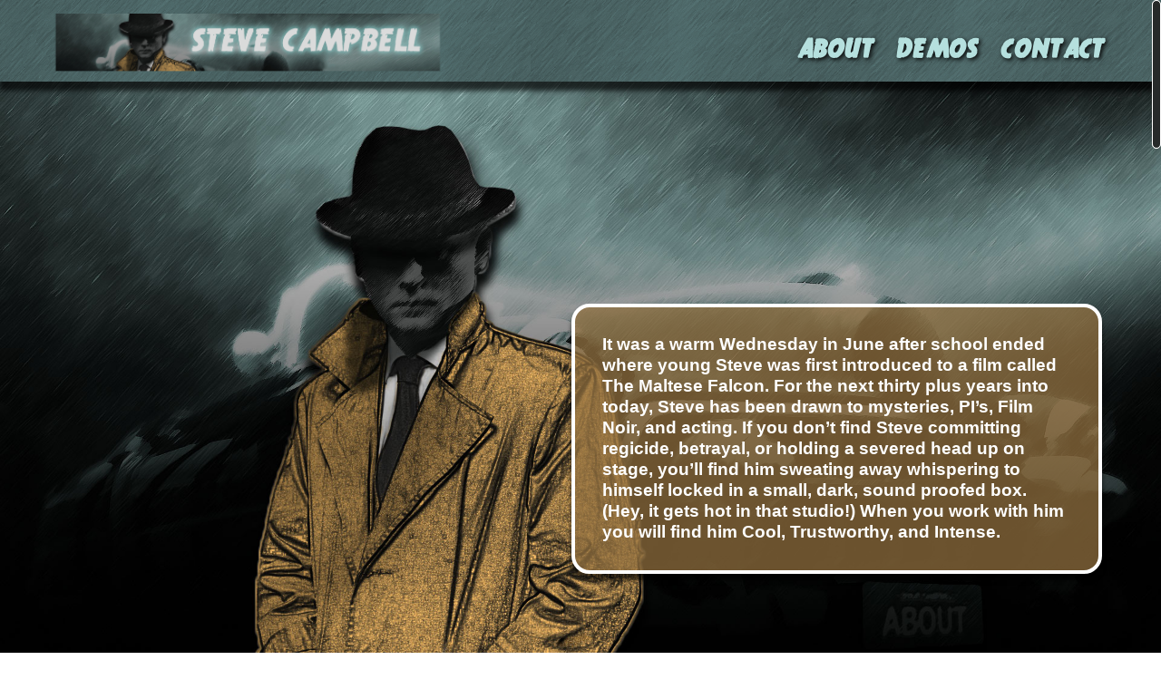

--- FILE ---
content_type: text/html; charset=UTF-8
request_url: https://stevecampbellvoice.com/
body_size: 52408
content:
<!doctype html>
<html lang="en-US">
<head>
<meta charset="utf-8"> 
<meta name="viewport" content="width=device-width, initial-scale=1.0, maximum-scale=1"/>
<meta http-equiv="X-UA-Compatible" content="IE=edge" />
<link rel="pingback" href="https://stevecampbellvoice.com/xmlrpc.php" />
<!--[if lt IE 9]>
<script src="https://stevecampbellvoice.com/wp-content/themes/simplekey/js/html5.js" type="text/javascript"></script>
<![endif]-->
<title>Steve Campbell Male Voice Over - Cool, Trustworthy, &amp; Intense.</title>
<script type="text/javascript">
	  var isLoad=1;
	  var isMobile=0;
	  var isResponsive=1;
	  var isParallax=1;
	</script>
<meta name='robots' content='max-image-preview:large' />
		<style>img:is([sizes="auto" i], [sizes^="auto," i]) { contain-intrinsic-size: 3000px 1500px }</style>
		<link rel="alternate" type="application/rss+xml" title="Steve Campbell &raquo; Feed" href="https://stevecampbellvoice.com/feed/" />
<script type="text/javascript">
/* <![CDATA[ */
window._wpemojiSettings = {"baseUrl":"https:\/\/s.w.org\/images\/core\/emoji\/15.0.3\/72x72\/","ext":".png","svgUrl":"https:\/\/s.w.org\/images\/core\/emoji\/15.0.3\/svg\/","svgExt":".svg","source":{"concatemoji":"https:\/\/stevecampbellvoice.com\/wp-includes\/js\/wp-emoji-release.min.js?ver=6.5.7"}};
/*! This file is auto-generated */
!function(i,n){var o,s,e;function c(e){try{var t={supportTests:e,timestamp:(new Date).valueOf()};sessionStorage.setItem(o,JSON.stringify(t))}catch(e){}}function p(e,t,n){e.clearRect(0,0,e.canvas.width,e.canvas.height),e.fillText(t,0,0);var t=new Uint32Array(e.getImageData(0,0,e.canvas.width,e.canvas.height).data),r=(e.clearRect(0,0,e.canvas.width,e.canvas.height),e.fillText(n,0,0),new Uint32Array(e.getImageData(0,0,e.canvas.width,e.canvas.height).data));return t.every(function(e,t){return e===r[t]})}function u(e,t,n){switch(t){case"flag":return n(e,"\ud83c\udff3\ufe0f\u200d\u26a7\ufe0f","\ud83c\udff3\ufe0f\u200b\u26a7\ufe0f")?!1:!n(e,"\ud83c\uddfa\ud83c\uddf3","\ud83c\uddfa\u200b\ud83c\uddf3")&&!n(e,"\ud83c\udff4\udb40\udc67\udb40\udc62\udb40\udc65\udb40\udc6e\udb40\udc67\udb40\udc7f","\ud83c\udff4\u200b\udb40\udc67\u200b\udb40\udc62\u200b\udb40\udc65\u200b\udb40\udc6e\u200b\udb40\udc67\u200b\udb40\udc7f");case"emoji":return!n(e,"\ud83d\udc26\u200d\u2b1b","\ud83d\udc26\u200b\u2b1b")}return!1}function f(e,t,n){var r="undefined"!=typeof WorkerGlobalScope&&self instanceof WorkerGlobalScope?new OffscreenCanvas(300,150):i.createElement("canvas"),a=r.getContext("2d",{willReadFrequently:!0}),o=(a.textBaseline="top",a.font="600 32px Arial",{});return e.forEach(function(e){o[e]=t(a,e,n)}),o}function t(e){var t=i.createElement("script");t.src=e,t.defer=!0,i.head.appendChild(t)}"undefined"!=typeof Promise&&(o="wpEmojiSettingsSupports",s=["flag","emoji"],n.supports={everything:!0,everythingExceptFlag:!0},e=new Promise(function(e){i.addEventListener("DOMContentLoaded",e,{once:!0})}),new Promise(function(t){var n=function(){try{var e=JSON.parse(sessionStorage.getItem(o));if("object"==typeof e&&"number"==typeof e.timestamp&&(new Date).valueOf()<e.timestamp+604800&&"object"==typeof e.supportTests)return e.supportTests}catch(e){}return null}();if(!n){if("undefined"!=typeof Worker&&"undefined"!=typeof OffscreenCanvas&&"undefined"!=typeof URL&&URL.createObjectURL&&"undefined"!=typeof Blob)try{var e="postMessage("+f.toString()+"("+[JSON.stringify(s),u.toString(),p.toString()].join(",")+"));",r=new Blob([e],{type:"text/javascript"}),a=new Worker(URL.createObjectURL(r),{name:"wpTestEmojiSupports"});return void(a.onmessage=function(e){c(n=e.data),a.terminate(),t(n)})}catch(e){}c(n=f(s,u,p))}t(n)}).then(function(e){for(var t in e)n.supports[t]=e[t],n.supports.everything=n.supports.everything&&n.supports[t],"flag"!==t&&(n.supports.everythingExceptFlag=n.supports.everythingExceptFlag&&n.supports[t]);n.supports.everythingExceptFlag=n.supports.everythingExceptFlag&&!n.supports.flag,n.DOMReady=!1,n.readyCallback=function(){n.DOMReady=!0}}).then(function(){return e}).then(function(){var e;n.supports.everything||(n.readyCallback(),(e=n.source||{}).concatemoji?t(e.concatemoji):e.wpemoji&&e.twemoji&&(t(e.twemoji),t(e.wpemoji)))}))}((window,document),window._wpemojiSettings);
/* ]]> */
</script>
<link rel='stylesheet' id='mb.miniAudioPlayer.css-css' href='https://stevecampbellvoice.com/wp-content/plugins/wp-miniaudioplayer/css/miniplayer.css?ver=1.9.7' type='text/css' media='screen' />
<style id='wp-emoji-styles-inline-css' type='text/css'>

	img.wp-smiley, img.emoji {
		display: inline !important;
		border: none !important;
		box-shadow: none !important;
		height: 1em !important;
		width: 1em !important;
		margin: 0 0.07em !important;
		vertical-align: -0.1em !important;
		background: none !important;
		padding: 0 !important;
	}
</style>
<link rel='stylesheet' id='wp-block-library-css' href='https://stevecampbellvoice.com/wp-includes/css/dist/block-library/style.min.css?ver=6.5.7' type='text/css' media='all' />
<style id='classic-theme-styles-inline-css' type='text/css'>
/*! This file is auto-generated */
.wp-block-button__link{color:#fff;background-color:#32373c;border-radius:9999px;box-shadow:none;text-decoration:none;padding:calc(.667em + 2px) calc(1.333em + 2px);font-size:1.125em}.wp-block-file__button{background:#32373c;color:#fff;text-decoration:none}
</style>
<style id='global-styles-inline-css' type='text/css'>
body{--wp--preset--color--black: #000000;--wp--preset--color--cyan-bluish-gray: #abb8c3;--wp--preset--color--white: #ffffff;--wp--preset--color--pale-pink: #f78da7;--wp--preset--color--vivid-red: #cf2e2e;--wp--preset--color--luminous-vivid-orange: #ff6900;--wp--preset--color--luminous-vivid-amber: #fcb900;--wp--preset--color--light-green-cyan: #7bdcb5;--wp--preset--color--vivid-green-cyan: #00d084;--wp--preset--color--pale-cyan-blue: #8ed1fc;--wp--preset--color--vivid-cyan-blue: #0693e3;--wp--preset--color--vivid-purple: #9b51e0;--wp--preset--gradient--vivid-cyan-blue-to-vivid-purple: linear-gradient(135deg,rgba(6,147,227,1) 0%,rgb(155,81,224) 100%);--wp--preset--gradient--light-green-cyan-to-vivid-green-cyan: linear-gradient(135deg,rgb(122,220,180) 0%,rgb(0,208,130) 100%);--wp--preset--gradient--luminous-vivid-amber-to-luminous-vivid-orange: linear-gradient(135deg,rgba(252,185,0,1) 0%,rgba(255,105,0,1) 100%);--wp--preset--gradient--luminous-vivid-orange-to-vivid-red: linear-gradient(135deg,rgba(255,105,0,1) 0%,rgb(207,46,46) 100%);--wp--preset--gradient--very-light-gray-to-cyan-bluish-gray: linear-gradient(135deg,rgb(238,238,238) 0%,rgb(169,184,195) 100%);--wp--preset--gradient--cool-to-warm-spectrum: linear-gradient(135deg,rgb(74,234,220) 0%,rgb(151,120,209) 20%,rgb(207,42,186) 40%,rgb(238,44,130) 60%,rgb(251,105,98) 80%,rgb(254,248,76) 100%);--wp--preset--gradient--blush-light-purple: linear-gradient(135deg,rgb(255,206,236) 0%,rgb(152,150,240) 100%);--wp--preset--gradient--blush-bordeaux: linear-gradient(135deg,rgb(254,205,165) 0%,rgb(254,45,45) 50%,rgb(107,0,62) 100%);--wp--preset--gradient--luminous-dusk: linear-gradient(135deg,rgb(255,203,112) 0%,rgb(199,81,192) 50%,rgb(65,88,208) 100%);--wp--preset--gradient--pale-ocean: linear-gradient(135deg,rgb(255,245,203) 0%,rgb(182,227,212) 50%,rgb(51,167,181) 100%);--wp--preset--gradient--electric-grass: linear-gradient(135deg,rgb(202,248,128) 0%,rgb(113,206,126) 100%);--wp--preset--gradient--midnight: linear-gradient(135deg,rgb(2,3,129) 0%,rgb(40,116,252) 100%);--wp--preset--font-size--small: 13px;--wp--preset--font-size--medium: 20px;--wp--preset--font-size--large: 36px;--wp--preset--font-size--x-large: 42px;--wp--preset--spacing--20: 0.44rem;--wp--preset--spacing--30: 0.67rem;--wp--preset--spacing--40: 1rem;--wp--preset--spacing--50: 1.5rem;--wp--preset--spacing--60: 2.25rem;--wp--preset--spacing--70: 3.38rem;--wp--preset--spacing--80: 5.06rem;--wp--preset--shadow--natural: 6px 6px 9px rgba(0, 0, 0, 0.2);--wp--preset--shadow--deep: 12px 12px 50px rgba(0, 0, 0, 0.4);--wp--preset--shadow--sharp: 6px 6px 0px rgba(0, 0, 0, 0.2);--wp--preset--shadow--outlined: 6px 6px 0px -3px rgba(255, 255, 255, 1), 6px 6px rgba(0, 0, 0, 1);--wp--preset--shadow--crisp: 6px 6px 0px rgba(0, 0, 0, 1);}:where(.is-layout-flex){gap: 0.5em;}:where(.is-layout-grid){gap: 0.5em;}body .is-layout-flex{display: flex;}body .is-layout-flex{flex-wrap: wrap;align-items: center;}body .is-layout-flex > *{margin: 0;}body .is-layout-grid{display: grid;}body .is-layout-grid > *{margin: 0;}:where(.wp-block-columns.is-layout-flex){gap: 2em;}:where(.wp-block-columns.is-layout-grid){gap: 2em;}:where(.wp-block-post-template.is-layout-flex){gap: 1.25em;}:where(.wp-block-post-template.is-layout-grid){gap: 1.25em;}.has-black-color{color: var(--wp--preset--color--black) !important;}.has-cyan-bluish-gray-color{color: var(--wp--preset--color--cyan-bluish-gray) !important;}.has-white-color{color: var(--wp--preset--color--white) !important;}.has-pale-pink-color{color: var(--wp--preset--color--pale-pink) !important;}.has-vivid-red-color{color: var(--wp--preset--color--vivid-red) !important;}.has-luminous-vivid-orange-color{color: var(--wp--preset--color--luminous-vivid-orange) !important;}.has-luminous-vivid-amber-color{color: var(--wp--preset--color--luminous-vivid-amber) !important;}.has-light-green-cyan-color{color: var(--wp--preset--color--light-green-cyan) !important;}.has-vivid-green-cyan-color{color: var(--wp--preset--color--vivid-green-cyan) !important;}.has-pale-cyan-blue-color{color: var(--wp--preset--color--pale-cyan-blue) !important;}.has-vivid-cyan-blue-color{color: var(--wp--preset--color--vivid-cyan-blue) !important;}.has-vivid-purple-color{color: var(--wp--preset--color--vivid-purple) !important;}.has-black-background-color{background-color: var(--wp--preset--color--black) !important;}.has-cyan-bluish-gray-background-color{background-color: var(--wp--preset--color--cyan-bluish-gray) !important;}.has-white-background-color{background-color: var(--wp--preset--color--white) !important;}.has-pale-pink-background-color{background-color: var(--wp--preset--color--pale-pink) !important;}.has-vivid-red-background-color{background-color: var(--wp--preset--color--vivid-red) !important;}.has-luminous-vivid-orange-background-color{background-color: var(--wp--preset--color--luminous-vivid-orange) !important;}.has-luminous-vivid-amber-background-color{background-color: var(--wp--preset--color--luminous-vivid-amber) !important;}.has-light-green-cyan-background-color{background-color: var(--wp--preset--color--light-green-cyan) !important;}.has-vivid-green-cyan-background-color{background-color: var(--wp--preset--color--vivid-green-cyan) !important;}.has-pale-cyan-blue-background-color{background-color: var(--wp--preset--color--pale-cyan-blue) !important;}.has-vivid-cyan-blue-background-color{background-color: var(--wp--preset--color--vivid-cyan-blue) !important;}.has-vivid-purple-background-color{background-color: var(--wp--preset--color--vivid-purple) !important;}.has-black-border-color{border-color: var(--wp--preset--color--black) !important;}.has-cyan-bluish-gray-border-color{border-color: var(--wp--preset--color--cyan-bluish-gray) !important;}.has-white-border-color{border-color: var(--wp--preset--color--white) !important;}.has-pale-pink-border-color{border-color: var(--wp--preset--color--pale-pink) !important;}.has-vivid-red-border-color{border-color: var(--wp--preset--color--vivid-red) !important;}.has-luminous-vivid-orange-border-color{border-color: var(--wp--preset--color--luminous-vivid-orange) !important;}.has-luminous-vivid-amber-border-color{border-color: var(--wp--preset--color--luminous-vivid-amber) !important;}.has-light-green-cyan-border-color{border-color: var(--wp--preset--color--light-green-cyan) !important;}.has-vivid-green-cyan-border-color{border-color: var(--wp--preset--color--vivid-green-cyan) !important;}.has-pale-cyan-blue-border-color{border-color: var(--wp--preset--color--pale-cyan-blue) !important;}.has-vivid-cyan-blue-border-color{border-color: var(--wp--preset--color--vivid-cyan-blue) !important;}.has-vivid-purple-border-color{border-color: var(--wp--preset--color--vivid-purple) !important;}.has-vivid-cyan-blue-to-vivid-purple-gradient-background{background: var(--wp--preset--gradient--vivid-cyan-blue-to-vivid-purple) !important;}.has-light-green-cyan-to-vivid-green-cyan-gradient-background{background: var(--wp--preset--gradient--light-green-cyan-to-vivid-green-cyan) !important;}.has-luminous-vivid-amber-to-luminous-vivid-orange-gradient-background{background: var(--wp--preset--gradient--luminous-vivid-amber-to-luminous-vivid-orange) !important;}.has-luminous-vivid-orange-to-vivid-red-gradient-background{background: var(--wp--preset--gradient--luminous-vivid-orange-to-vivid-red) !important;}.has-very-light-gray-to-cyan-bluish-gray-gradient-background{background: var(--wp--preset--gradient--very-light-gray-to-cyan-bluish-gray) !important;}.has-cool-to-warm-spectrum-gradient-background{background: var(--wp--preset--gradient--cool-to-warm-spectrum) !important;}.has-blush-light-purple-gradient-background{background: var(--wp--preset--gradient--blush-light-purple) !important;}.has-blush-bordeaux-gradient-background{background: var(--wp--preset--gradient--blush-bordeaux) !important;}.has-luminous-dusk-gradient-background{background: var(--wp--preset--gradient--luminous-dusk) !important;}.has-pale-ocean-gradient-background{background: var(--wp--preset--gradient--pale-ocean) !important;}.has-electric-grass-gradient-background{background: var(--wp--preset--gradient--electric-grass) !important;}.has-midnight-gradient-background{background: var(--wp--preset--gradient--midnight) !important;}.has-small-font-size{font-size: var(--wp--preset--font-size--small) !important;}.has-medium-font-size{font-size: var(--wp--preset--font-size--medium) !important;}.has-large-font-size{font-size: var(--wp--preset--font-size--large) !important;}.has-x-large-font-size{font-size: var(--wp--preset--font-size--x-large) !important;}
.wp-block-navigation a:where(:not(.wp-element-button)){color: inherit;}
:where(.wp-block-post-template.is-layout-flex){gap: 1.25em;}:where(.wp-block-post-template.is-layout-grid){gap: 1.25em;}
:where(.wp-block-columns.is-layout-flex){gap: 2em;}:where(.wp-block-columns.is-layout-grid){gap: 2em;}
.wp-block-pullquote{font-size: 1.5em;line-height: 1.6;}
</style>
<link rel='stylesheet' id='sweetalert2-css' href='https://stevecampbellvoice.com/wp-content/plugins/cf7-popups//views/assets/css/sweetalert2.min.css?ver=1.2.1' type='text/css' media='all' />
<link rel='stylesheet' id='cf7-popups-frontend-css' href='https://stevecampbellvoice.com/wp-content/plugins/cf7-popups//views/assets/css/frontend.css?ver=1.2.1' type='text/css' media='all' />
<link rel='stylesheet' id='cf7simplepopup-css-css' href='https://stevecampbellvoice.com/wp-content/plugins/cf7-sweet-alert-popup/assets/css/cf7simplepopup-core.css?ver=1.6.4' type='text/css' media='all' />
<link rel='stylesheet' id='uaf_client_css-css' href='https://stevecampbellvoice.com/wp-content/uploads/useanyfont/uaf.css?ver=1712330868' type='text/css' media='all' />
<link rel='stylesheet' id='style-css' href='https://stevecampbellvoice.com/wp-content/themes/simplekey/style.css' type='text/css' media='all' />
<link rel='stylesheet' id='shortcodes-css' href='https://stevecampbellvoice.com/wp-content/themes/simplekey/functions/css/shortcodes.css?ver=2.0' type='text/css' media='all' />
<link rel='stylesheet' id='flexslider-css' href='https://stevecampbellvoice.com/wp-content/plugins/js_composer/assets/lib/bower/flexslider/flexslider.min.css?ver=4.12.1' type='text/css' media='all' />
<link rel='stylesheet' id='colorbox-css' href='https://stevecampbellvoice.com/wp-content/themes/simplekey/js/colorbox/colorbox.css?ver=6.5.7' type='text/css' media='all' />
<link rel='stylesheet' id='fonts-css' href='https://stevecampbellvoice.com/wp-content/themes/simplekey/css/fonts.css?ver=1.0' type='text/css' media='all' />
<link rel='stylesheet' id='wp-add-custom-css-css' href='https://stevecampbellvoice.com?display_custom_css=css&#038;ver=6.5.7' type='text/css' media='all' />
<script type="text/javascript" src="https://stevecampbellvoice.com/wp-includes/js/jquery/jquery.min.js?ver=3.7.1" id="jquery-core-js"></script>
<script type="text/javascript" src="https://stevecampbellvoice.com/wp-includes/js/jquery/jquery-migrate.min.js?ver=3.4.1" id="jquery-migrate-js"></script>
<script type="text/javascript" src="https://stevecampbellvoice.com/wp-content/plugins/wp-miniaudioplayer/js/jquery.mb.miniAudioPlayer.js?ver=1.9.7" id="mb.miniAudioPlayer-js"></script>
<script type="text/javascript" src="https://stevecampbellvoice.com/wp-content/plugins/wp-miniaudioplayer/js/map_overwrite_default_me.js?ver=1.9.7" id="map_overwrite_default_me-js"></script>
<script type="text/javascript" src="https://stevecampbellvoice.com/wp-content/themes/simplekey/js/jpreloader.min.js" id="jpreloader-js"></script>
<link rel="https://api.w.org/" href="https://stevecampbellvoice.com/wp-json/" /><link rel="EditURI" type="application/rsd+xml" title="RSD" href="https://stevecampbellvoice.com/xmlrpc.php?rsd" />
<script>var cf7windowWidth = 500;var cf7simplePopupAutoClose = 7000;</script>
<!-- start miniAudioPlayer custom CSS -->

<style id="map_custom_css">
       /* DO NOT REMOVE OR MODIFY */
/*{"skinName": "mySkin", "borderRadius": 5, "main": "rgb(43, 43, 43)", "secondary": "rgb(0, 251, 255)", "playerPadding": 1}*/
/* END - DO NOT REMOVE OR MODIFY */
/*++++++++++++++++++++++++++++++++++++++++++++++++++
Copyright (c) 2001-2014. Matteo Bicocchi (Pupunzi);
http://pupunzi.com/mb.components/mb.miniAudioPlayer/demo/skinMaker.html

Skin name: mySkin
borderRadius: 5
background: rgb(43, 43, 43)
icons: rgb(0, 251, 255)
border: rgb(0, 226, 230)
borderLeft: rgb(69, 69, 69)
borderRight: rgb(18, 18, 18)
mute: rgba(0, 251, 255, 0.4)
download: rgba(43, 43, 43, 0.4)
downloadHover: rgb(43, 43, 43)
++++++++++++++++++++++++++++++++++++++++++++++++++*/

/* Older browser (IE8) - not supporting rgba() */
.mbMiniPlayer.mySkin .playerTable span{background-color:#2b2b2b}
.mbMiniPlayer.mySkin .playerTable span.map_play{border-left:1px solid #2b2b2b;}
.mbMiniPlayer.mySkin .playerTable span.map_volume{border-right:1px solid #2b2b2b;}
.mbMiniPlayer.mySkin .playerTable span.map_volume.mute{color: #00fbff;}
.mbMiniPlayer.mySkin .map_download{color: #00fbff;}
.mbMiniPlayer.mySkin .map_download:hover{color: #00fbff;}
.mbMiniPlayer.mySkin .playerTable span{color: #00fbff;}
.mbMiniPlayer.mySkin .playerTable {border: 1px solid #00fbff !important;}

/*++++++++++++++++++++++++++++++++++++++++++++++++*/

.mbMiniPlayer.mySkin .playerTable{background-color:transparent; border-radius:5px !important;}
.mbMiniPlayer.mySkin .playerTable span{background-color:rgb(43, 43, 43); padding:4px !important; font-size: 21px;}
.mbMiniPlayer.mySkin .playerTable span.map_time{ font-size: 12px !important; width: 50px !important}
.mbMiniPlayer.mySkin .playerTable span.map_title{ padding:4px !important}
.mbMiniPlayer.mySkin .playerTable span.map_play{border-left:1px solid rgb(18, 18, 18); border-radius:0 4px 4px 0 !important;}
.mbMiniPlayer.mySkin .playerTable span.map_volume{padding-left:7px !important}
.mbMiniPlayer.mySkin .playerTable span.map_volume{border-right:1px solid rgb(69, 69, 69); border-radius:4px 0 0 4px !important;}
.mbMiniPlayer.mySkin .playerTable span.map_volume.mute{color: rgba(0, 251, 255, 0.4);}
.mbMiniPlayer.mySkin .map_download{color: rgba(43, 43, 43, 0.4);}
.mbMiniPlayer.mySkin .map_download:hover{color: rgb(43, 43, 43);}
.mbMiniPlayer.mySkin .playerTable span{color: rgb(0, 251, 255);text-shadow: none!important;}
.mbMiniPlayer.mySkin .playerTable span{color: rgb(0, 251, 255);}
.mbMiniPlayer.mySkin .playerTable {border: 1px solid rgb(0, 226, 230) !important;}
.mbMiniPlayer.mySkin .playerTable span.map_title{color: #000; text-shadow:none!important}
.mbMiniPlayer.mySkin .playerTable .jp-load-bar{background-color:rgba(43, 43, 43, 0.3);}
.mbMiniPlayer.mySkin .playerTable .jp-play-bar{background-color:#2b2b2b;}
.mbMiniPlayer.mySkin .playerTable div.map_controlsBar{background-image:none;background-color:#fff;}
.mbMiniPlayer.mySkin .playerTable span.map_title{color:#000;}
.mbMiniPlayer.mySkin .playerTable span.map_volumeLevel a{background-color:rgb(51, 252, 255); height:82%!important }
.mbMiniPlayer.mySkin .playerTable span.map_volumeLevel a.sel{background-color:#00fbff;}
.mbMiniPlayer.mySkin  span.map_download{font-size:51px !important;}
/* Wordpress playlist select */
.map_pl_container .pl_item.sel{background-color:rgba(43, 43, 43, 0.1) !important; color: #999}
/*++++++++++++++++++++++++++++++++++++++++++++++++*/
       </style>
	
<!-- end miniAudioPlayer custom CSS -->	
<style type="text/css">
a{color:#f26c4f;}
a:hover{color:#232527;}
::selection{background:#83b350;}
#extra-top{background:#000000;}
#primary-menu,#primary-menu-container li ul.sub-menu{background:#000000;}
#primary-menu-container a{font-family:"nexa_boldregular",Arial;}
#primary-menu-container a{font-size:14px;}
#primary-menu-container a,#primary-menu-container li ul.sub-menu li a{color:#ffffff;}
#primary-menu-container a:hover,#primary-menu-container li.current-menu-item a:hover,#primary-menu-container li ul.sub-menu li a:hover{color:#999999;}
#primary-menu-container ul li.current-menu-item a{color:#f26c4f;}
#footer{background:#1d1d1d;color:;}
#footer a{color:#898989;}
#footer a:hover{color:#ffffff;}
.page-area .title h1,.page-area .title h1 strong,.page-area .title h2,.page-area .title h2 strong,.entry h1,.entry h2,.entry h3,.entry h4,.entry h5,.entry h6,.post h2{font-family:"nexa_boldregular",Arial;}
.page-area .title p{font-family:"nexa_lightregular",Arial;}
.page-area .title h1,.page-area .title h1 strong,.page-area .title h2,.page-area .title h2 strong{font-size:48px;}
.page-area .title p{font-size:18px;}
#contact{background-color:#313131;}
#contact,#contact .title h1 strong,#contact,#contact .title h2 strong,#contact .title p,.contactway{color:#ffffff;}
#contact .contactway{border-color:#ffffff;filter:alpha(Opacity=80);-moz-opacity:0.8;opacity: 0.8;}.contactform input,.contactform textarea{background:#454545;}
.contactform input,.contactform textarea{color:#ffffff;}
#contactName::-moz-placeholder {color:#ffffff;}
                       ::-webkit-input-placeholder {color:#ffffff;}
.contactform .contact-btn{background:#93713f;}
#contact .contactform .contact-btn{color:#ffffff;text-shadow:none;}
@media only screen and (max-width: 767px) {
					h1#site-logo,
					h1#site-logo a{width:60%;height:60px;background-size:100%;background-position:center;}
					:root .css3-selectbox{
						 display:inline-block;
						 width:40%;
						 float:right;
						 margin-right:15px;
					}
		   }
</style>
<link href="https://stevecampbellvoice.com/wp-content/themes/simplekey/custom.css" type="text/css" rel="stylesheet" />
<link href="https://stevecampbellvoice.com/wp-content/themes/simplekey/css/media-queries.css" type="text/css" rel="stylesheet" />
<link href="http://fonts.googleapis.com/css?family=Oswald:400,700,300&subset=latin,latin-ext" type="text/css" rel="stylesheet" />
<!-- SEO meta tags powered by SmartCrawl https://wpmudev.com/project/smartcrawl-wordpress-seo/ -->
<link rel="canonical" href="https://stevecampbellvoice.com/" />
<meta name="description" content="It was a warm Wednesday in June after school ended where young Steve was first introduced to a film called The Maltese Falcon. For the next thirty plus years into today, Steve has been drawn to mysteries, PI’s, Film Noir, and acting." />
<script type="application/ld+json">{"@context":"https:\/\/schema.org","@graph":[{"@type":"Organization","@id":"https:\/\/stevecampbellvoice.com\/#schema-publishing-organization","url":"https:\/\/stevecampbellvoice.com","name":"Steve Campbell","description":"Voice Over"},{"@type":"WebSite","@id":"https:\/\/stevecampbellvoice.com\/#schema-website","url":"https:\/\/stevecampbellvoice.com","name":"Steve Campbell","encoding":"UTF-8","potentialAction":{"@type":"SearchAction","target":"https:\/\/stevecampbellvoice.com\/search\/{search_term_string}\/","query-input":"required name=search_term_string"}},{"@type":"BreadcrumbList","@id":"https:\/\/stevecampbellvoice.com\/#breadcrumb","itemListElement":[{"@type":"ListItem","position":1,"name":"Home"}]},{"@type":"WebPage","@id":"https:\/\/stevecampbellvoice.com\/#schema-webpage","url":"https:\/\/stevecampbellvoice.com","name":"Steve Campbell Male Voice Over - Cool, Trustworthy, & Intense.","inLanguage":"en-US","isPartOf":{"@id":"https:\/\/stevecampbellvoice.com\/#schema-website"},"publisher":{"@id":"https:\/\/stevecampbellvoice.com\/#schema-publishing-organization"},"description":"It was a warm Wednesday in June after school ended where young Steve was first introduced to a film called The Maltese Falcon. For the next thirty plus years into today, Steve has been drawn to mysteries, PI\u2019s, Film Noir, and acting.","dateModified":"2019-07-28 06:30:44"}]}</script>
<meta property="og:type" content="website" />
<meta property="og:url" content="https://stevecampbellvoice.com/" />
<meta property="og:title" content="Steve Campbell Male Voice Over - Cool, Trustworthy, &amp; Intense." />
<meta property="og:description" content="It was a warm Wednesday in June after school ended where young Steve was first introduced to a film called The Maltese Falcon. For the next thirty plus years into today, Steve has been drawn to mysteries, PI’s, Film Noir, and acting." />
<meta name="twitter:card" content="summary" />
<meta name="twitter:title" content="Steve Campbell Male Voice Over - Cool, Trustworthy, &amp; Intense." />
<meta name="twitter:description" content="It was a warm Wednesday in June after school ended where young Steve was first introduced to a film called The Maltese Falcon. For the next thirty plus years into today, Steve has been drawn to mysteries, PI’s, Film Noir, and acting." />
<!-- /SEO -->
<meta name="generator" content="Powered by Visual Composer - drag and drop page builder for WordPress."/>
<!--[if lte IE 9]><link rel="stylesheet" type="text/css" href="https://stevecampbellvoice.com/wp-content/plugins/js_composer/assets/css/vc_lte_ie9.min.css" media="screen"><![endif]--><!--[if IE  8]><link rel="stylesheet" type="text/css" href="https://stevecampbellvoice.com/wp-content/plugins/js_composer/assets/css/vc-ie8.min.css" media="screen"><![endif]--><style type="text/css" id="branda-admin-bar-logo">
body #wpadminbar #wp-admin-bar-wp-logo > .ab-item {
	background-image: url(https://stevecampbellvoice.com/wp-content/uploads/2022/12/FavIconCircleBuildings-1.png);
	background-repeat: no-repeat;
	background-position: 50%;
	background-size: 80%;
}
body #wpadminbar #wp-admin-bar-wp-logo > .ab-item .ab-icon:before {
	content: " ";
}
</style>
<link rel="icon" href="https://stevecampbellvoice.com/wp-content/uploads/2022/12/FavIconCircleBuildingsVonly-150x150.png" sizes="32x32" />
<link rel="icon" href="https://stevecampbellvoice.com/wp-content/uploads/2022/12/FavIconCircleBuildingsVonly-300x300.png" sizes="192x192" />
<link rel="apple-touch-icon" href="https://stevecampbellvoice.com/wp-content/uploads/2022/12/FavIconCircleBuildingsVonly-300x300.png" />
<meta name="msapplication-TileImage" content="https://stevecampbellvoice.com/wp-content/uploads/2022/12/FavIconCircleBuildingsVonly-300x300.png" />
		<style type="text/css" id="wp-custom-css">
			/** DEMOBG **/
#container {
 
}


/** LOGO **/
h1#site-logo a {
    background: url(//stevecampbellvoice.com/wp-content/uploads/2018/06/Steve-C.-Logo.png) no-repeat;
    min-width: 450px !important;
    min-height: 69px !important;
    background-size: 100%;

	
}
/* HIDE IMG */
.wpb_single_image .vc_single_image-wrapper {
    display: inline-block;
    vertical-align: top;
    max-width: 100%;
    display: none !important;
}
/** CONTACT BG **/
.blockbg1 {
    background: #313131 url('//stevecampbellvoice.com/wp-content/uploads/2018/06/BackContact-2.jpg') no-repeat fixed !important;
   
    background-size: cover !important;
	background-attachment:fixed;
	background-repeat:no-repeat;
/**	box-shadow: inset 0px 0px 36px 0px rgba(0,0,0,0.75);**/
    background-size: cover !important;
    background-position: top !important;
    background-attachment: fixed !important;
    padding-top: 10% !important;
    background-repeat: no-repeat;
}

/** CURRENT MENU **/
#primary-menu-container ul li.current-menu-item a {
       color: #50b9bb !important;
}

.home #top {
    max-height: 950px;
    overflow: initial !important;
}

/** MENU COLOR **/
#primary-menu-container a:hover, #primary-menu-container li.current-menu-item a:hover, #primary-menu-container li ul.sub-menu li a:hover {
     color: #50b9bb !important;
}

#primary-menu-container a, #primary-menu-container li ul.sub-menu li a {
	color: #c1f1ef;}

/** CONTACT FORM**/
.contactform input, .contactform textarea {
   background: #69b7b9d9 !important;
	border: solid 2px #040605;}


.entry h1, .entry h2, .entry h3, .entry h4, .entry h5, .entry h6 {
    font-weight: bold;

    color: #ebe7ee !important;
    margin: 20px 0 10px;
    font-family: crimes !IMPORTANT;
}

h1.vc_custom_heading, header.title h2 strong {
    font-family: crimes !important;
	font-weight: 600 !important;}


footer#footer {
    padding: 0px !important;
	padding-top: 10px !important;
}
section#demos {
	padding-right: 50px !important;}

.demoswrapper
{
  padding: 10px;
    border-radius: 20px;
    border: solid 4px #ffffff;
    background: #93713fba;
	box-shadow: 0px 7px 5px 0px #000000a6;}
  
.contactinfo {
    width: 442px;
    float: right;
    font-size: 20px;
	line-height: 1.4;}

.contactinfo a {
     color: #c1f1ef  !important;
	font-weight: bold;}

.contactinfo a:hover {
    color: #50b9bb !important;
}
.aboutwrapper{
}

#contact{padding-bottom:300px !important;}

@media screen and (max-width: 800px) {
	#primary-menu-container a {
    font-size: 25px !important;
    font-weight: 700 !important;
	}
.shrink h1#site-logo, .shrink h1#site-logo a {
    width: 250px;
    height: 69px;
    background-size: 70%;
}
}

@media only screen and (max-width: 959px){
#primary-menu-container {
    float: right;
    min-width:auto !important;
	margin-right: 10px;}
}

#primary-menu.shrink, .shrink #primary-menu-container, .shrink #primary-menu-container > ul > li {
    height: 90px !important;
    line-height: 90px !important;
    margin-right: 0px !important;
}



@media only screen and (max-width: 767px){
h1#site-logo a {
	display: block !important;
	background-size: 70% !important;
	}
	.vc_empty_space{
		height:100px !important;
	}}


@media only screen and (max-width: 767px){
h1#site-logo {
	display: block !important;
	background-size: 80% !important;}}


section#demos
{
background-attachment:fixed;	
background: url(//stevecampbellvoice.com/wp-content/uploads/2019/05/demo_bg.png) auto repeat-x scroll rgb(0, 0, 0);
background-size:cover!important;
	background-attachment:fixed !important;
}

h1#site-logo {
    min-width: 150px !important;
	max-width: 450px;}

@media only screen and (max-width: 640px){
.contactinfo {
    width: 100% !important;
	    font-size: 20px !important;
}
	.page-area .title h1, .page-area .title h1 strong, .page-area .title h2, .page-area .title h2 strong {
    font-size: 48px;
   margin-left: 0px !important;
   padding-right: 0px !important; 
	}
	.contactform {
    width:100% !important;
	}
.page-area .title {
    text-align: center !important;
}
}
@media only screen and (max-width: 500px){
h1#site-logo a {
    min-width: 300px !important;
    background-size: 100% !important;
}
	
	
}

.nicescroll-cursors {
	background-color: rgb(39, 42, 42) !important;}


#about.page-area .wrapper {
	width: 100% !important;}

#contact.page-area .wrapper {
	width: 100% !important;}

/** CONTACT FORM **/

.contactform {
    width: 460px;
	float: right;
}
.page-area .title {
    margin: 0 0 80px;
	text-align: RIGHT;
}

.contactinfo {
    width: 100%;
    float: right;
    font-size: 25px;
    line-height: 1.4;
    text-align: right;
	    FONT-FAMILY: CRIMES;
}
.page-area .title h1, .page-area .title h1 strong, .page-area .title h2, .page-area .title h2 strong {
    font-size: 48px;
    margin-left: -20px;
	padding-right: 30px;}


section#about {
	padding-right:50px !important;}

section#contact {
	padding-right:100px !important;}


input[type="email"], input[type="password"], input[type="text"], textarea {
    padding: 11px 8px;
   
    margin-bottom: 15px;
    color: white !important;
    font-weight: 600;
    font-size: 18px;
	font-family: 'nexa_lightregular';}


/** HEADER BACKGROUND **/

#primary-menu, #primary-menu-container li ul.sub-menu {
    background: url(//stevecampbellvoice.com/wp-content/uploads/2018/06/Steve-header-background.png);}

.home #top {
	background: #4d5151 !important;}

#primary-menu.shrink, .shrink #primary-menu-container, .shrink #primary-menu-container > ul > li {
    height: 90px !important;
    line-height: 90px !important;
    margin-right: 10px !important;
}
@media only screen and (max-width: 767px){
	section#about {
	padding-right:0px !important;}

section#contact {
	padding-right:0px !important;}
	
	section#demos {
    padding-right: 10px !important;
		    padding-left: 10px !important;
}

	#contact.page-area .wrapper {
	width: 80% !important;}
	
	h1.vc_custom_heading, header.title h2 strong {
    font-family: crimes !important;
		font-size:30px !important;
    font-weight: 600 !important;
}
}


@media only screen and (max-width: 767px){
:root .css3-selectbox {
    display: inline-block;
    width: 30% !important;
    float: right;
    margin-right: 15px;
}
}

@media only screen and (min-width: 1500px){
	#demos .vc_empty_space{
  height:450px !important
}
}

#about.page-area.parallax {
  -webkit-box-shadow:none !important;
    -moz-box-shadow:none !important;
    box-shadow: none !important;
    background-size: cover !important;
    background-position: top!important;
    background-attachment: fixed !important;
	padding-top: 10% !important;}


#primary-menu-container {
    padding-top: 15px !important;
 margin-right: 0px !important;
}

#primary-menu.shrink, .shrink #primary-menu-container, .shrink #primary-menu-container > ul > li {
    height: 90px !important;
    line-height: 90px !important;
	margin-right: 0px !important; }



.mbMiniPlayer.mySkin .map_download {
	color: rgb(0 251 255);}




#primary-menu-container {
	padding-top: 10px !important;}



.footer-credit {
      color: #bdbdbd;
      margin: 0 auto;
      display: flex;
      align-items: center;
      gap: 16px;
	line-height: normal;
 font-size:12px;
       
    }

    .footer-logo img {
      height: 40px;
      width: auto;
      display: block;
    }

    .footer-text p {
      margin: 0;
      line-height: 1.4;
    }

    .footer-text strong {
      color: #ffffff;
    }

    .footer-text a {
    color:white;
      text-decoration: none;
    }

    .footer-text a:hover {
     color: #6aac97;
      text-decoration: underline;
    }
    
    
    @media screen and (max-width:500px){
        
         .footer-credit {
             font-size: 10px;
    }
      .footer-logo img {
      height: 30px;
      }
    }


.wpb_text_column.wpb_content_element.vc_custom_1531935225691 td{
	padding:30px !important;
}
		</style>
		<noscript><style type="text/css"> .wpb_animate_when_almost_visible { opacity: 1; }</style></noscript></head>

<body class="home blog wpb-js-composer js-comp-ver-4.12.1 vc_responsive">
<div id="ajax-load">
  <div id="close">X</div>
  <div id="ajax-content"></div>
</div>
<header id="top">
 <div id="sticky-top">  
    <nav id="primary-menu">
    <h1 id="site-logo"><a href="https://stevecampbellvoice.com/#top" title="Voice Over">Steve Campbell</a></h1>
    
        <div class="top_social">
      <div class="social-icons-new">
</div>
    </div>
        
    <div id="primary-menu-container">
         <ul id="menu-main" class="sf-menu"><li id="menu-item-2242" class="menu-item menu-item-type-post_type menu-item-object-page"><a rel="m_PageScroll2id" href="#about">ABOUT</a></li>
<li id="menu-item-2241" class="menu-item menu-item-type-post_type menu-item-object-page"><a rel="m_PageScroll2id" href="#demos">DEMOS</a></li>
<li id="menu-item-13" class="menu-item menu-item-type-custom menu-item-object-custom"><a rel="m_PageScroll2id" href="#contact">CONTACT</a></li>
</ul>    </div>
    <div id="mobileMenu"></div>
  </nav>
 </div>
  
    
</header>
<div id="container">
    
    <section id="about" class="page-area parallax" style="background:#000000 url(//stevecampbellvoice.com/wp-content/uploads/2018/06/BackAbout.jpg) no-repeat center fixed;background-size:cover;">
       <div class="wrapper">
                             <div class="entry" style="color:#fff;">
           <div class="sk_row vc_row-fluid vc_custom_1451444706507"><div class="aboutwrapper wpb_column vc_column_container vc_col-sm-6"><div class="vc_column-inner "><div class="wpb_wrapper"><div class="vc_empty_space"  style="height: 500px" ><span class="vc_empty_space_inner"></span></div>
</div></div></div><div class="wpb_column vc_column_container vc_col-sm-6"><div class="vc_column-inner "><div class="wpb_wrapper"><div class="vc_empty_space"  style="height: 117px" ><span class="vc_empty_space_inner"></span></div>

	<div class="wpb_text_column wpb_content_element  vc_custom_1531935225691">
		<div class="wpb_wrapper">
			<table style="border: solid 4px white; border-collapse: separate !important; border-radius: 20px; box-shadow: 0px 7px 5px 0px #000000a6; background: #93713fba;">
<tbody>
<tr>
<td style="padding: 15px;"><span style="font-size: 14pt;"><span style="font-size: 14pt;"><strong><span style="color: #ffffff;">It was a warm Wednesday in June after school ended where young Steve was first introduced to a film called The Maltese Falcon. For the next thirty plus years into today, Steve has been drawn to mysteries, PI’s, Film Noir, and acting. If you don’t find Steve committing regicide, betrayal, or holding a severed head up on stage, you’ll find him sweating away whispering to himself locked in a small, dark, sound proofed box. (Hey, it gets hot in that studio!) When you work with him you will find him Cool, Trustworthy, and Intense. </span></strong></span></span></td>
</tr>
</tbody>
</table>

		</div>
	</div>
</div></div></div></div><div class="sk_row vc_row-fluid"><div class="wpb_column vc_column_container vc_col-sm-12"><div class="vc_column-inner "><div class="wpb_wrapper"><div class="vc_empty_space"  style="height: 300px" ><span class="vc_empty_space_inner"></span></div>
</div></div></div></div>
           </div>
                 </div>
    </section>
    
     <section id="demos" class="page-area parallax" style="background:#000000 url(//stevecampbellvoice.com/wp-content/uploads/2018/06/BackDemo.gif) no-repeat center fixed;background-size:cover;">
       <div class="wrapper">
                             <div class="entry" style="color:#fff;">
           <div class="sk_row vc_row-fluid"><div class="wpb_column vc_column_container vc_col-sm-4"><div class="vc_column-inner "><div class="wpb_wrapper"></div></div></div><div class="wpb_column vc_column_container vc_col-sm-4"><div class="vc_column-inner "><div class="wpb_wrapper"></div></div></div><div class="wpb_column vc_column_container vc_col-sm-4"><div class="vc_column-inner "><div class="wpb_wrapper"><div class="vc_empty_space"  style="height: 300px" ><span class="vc_empty_space_inner"></span></div>

	<div class="wpb_single_image wpb_content_element vc_align_right">
		
		<figure class="wpb_wrapper vc_figure">
			<div class="vc_single_image-wrapper   vc_box_border_grey"><img loading="lazy" decoding="async" width="623" height="623" src="https://stevecampbellvoice.com/wp-content/uploads/2018/05/demos-left-img.png" class="vc_single_image-img attachment-full" alt="" srcset="https://stevecampbellvoice.com/wp-content/uploads/2018/05/demos-left-img.png 623w, https://stevecampbellvoice.com/wp-content/uploads/2018/05/demos-left-img-150x150.png 150w, https://stevecampbellvoice.com/wp-content/uploads/2018/05/demos-left-img-300x300.png 300w" sizes="(max-width: 623px) 100vw, 623px" /></div>
		</figure>
	</div>
<div class="vc_row wpb_row vc_inner vc_row-fluid demoswrapper vc_custom_1527034792816"><div class="wpb_column vc_column_container vc_col-sm-12"><div class="vc_column-inner "><div class="wpb_wrapper"><h1 style="font-size: 48px;text-align: center" class="vc_custom_heading">DEMO</h1>
	<div class="wpb_text_column wpb_content_element ">
		<div class="wpb_wrapper">
			<div style="margin-top: 60px; margin-bottom: 30px; text-align: center;"><a href="//stevecampbellvoice.com/wp-content/uploads/2018/06/Steve-Campbell-COMMERCIAL.mp3">Commercial Demo</a></div>

		</div>
	</div>
</div></div></div></div></div></div></div></div><div class="sk_row vc_row-fluid"><div class="wpb_column vc_column_container vc_col-sm-12"><div class="vc_column-inner "><div class="wpb_wrapper"><div class="vc_empty_space"  style="height: 250px" ><span class="vc_empty_space_inner"></span></div>
</div></div></div></div>
           </div>
                 </div>
    </section>
    
 
<!--Contact Area-->
    <section id="contact" class="page-area blockbg1">
       <div class="wrapper">
           <header class="title">
              <h2><strong>Contact Steve</strong></h2>
              <p>Use the contact form to send Steve an Email message</p>           </header>
           
           
<div class="contactform">
      
  <form id="contactForm" method="post" action="?">
   <label><input type="text"  name="contactName" id="contactName" class="requiredField" value="" placeholder="Your Name" /></label>
   <label><input type="text" name="email" id="email" value="" class="requiredField email" placeholder="Your Email" /></label>
   <label><textarea class="requiredField" name="comments" id="comments" placeholder="Message"></textarea></label>
       <input type="hidden" name="submitted" id="submitted" value="true" />
   <div class="clearfix"></div>
   <button type="submit" name="submit" id="submitMsg" class="large_btn contact-btn">Submit</button>
 </form>
<script type="text/javascript">
//Ajax feedback message
var forgot_error="You forgot to enter";
var email_error="You entered an invalid";
var nameErrorText="your name";
var commentErrorText="message";
var captchaErrorText="captcha value";
var emailErrorText="your email address";
var success="Thanks! Your email was successfully sent. I check my email all the time, so I should be in touch soon.";
var verify='https://stevecampbellvoice.com/wp-content/themes/simplekey/functions/captcha/van_check.php';
function refreshCaptcha(){
  var img = document.images['mycaptcha'];
  img.src = img.src.substring(0,img.src.lastIndexOf("?"))+"?rand="+Math.random()*1000;
}
</script>
</div>           
           <div class="contactinfo">
                          Name: Steve Campbell<br>
Phone: <a href="tel:916.757.3644">916.757.3644</a><br>
Email: <a href="mailto:stevecampbellvoice@gmail.com">SteveCampbellVoice@gmail.com</a>                     </div>
       </div>
    </section>
 
    
</div>
<footer id="footer">
 <div class="wrapper">
      <div class="footer-l">
        <table style="width: 100%;margin-top: 5px"> <tbody> <tr> <td style="vertical-align: top;width:60%"> <div class="footer-credit"> <div class="footer-logo"><img src="https://villagegreenstudios.com/wp-content/uploads/2020/11/gray-small-logo.png" alt="Voice Actor Sites Logo" /></div> <div class="footer-text">  ©<strong> <a href="https://voiceactorsites.com/" target="_blank" rel="noopener">Voice Actor Sites</a> • Professional Websites for Voice Actors</strong><br> A Division of <a href="https://villagegreenstudios.com" target="_blank" rel="noopener"> Village Green Studios </a>  </div> </div> </td> <td style="vertical-align: top"> <p style="text-align: left"><a href="//www.braintracksaudio.com" target="_blank"><img class="alignleft wp-image-228 " style="margin-right: 5px" src="//stevecampbellvoice.com/wp-content/uploads/2018/06/BTA-Footer-Icon-150x150.jpg" alt="" width="36" height="36" /> <br>Graduate of Braintracks Audio<br>a voice over training curriculum taught by voice over and branding coach Nancy Wolfson</a></p> </td></tr> </tbody> </table>              </div>
      <div class="footer-r menu">        
                
      </div>
 </div>
</footer>



<script type="text/javascript">
	  var pixel="https://stevecampbellvoice.com/wp-content/themes/simplekey/functions/images/pixel.gif";
	  var loadimg="https://stevecampbellvoice.com/wp-content/themes/simplekey/functions/images/loader2.gif";
	  var isNiceScroll=1;
      var mobileMenuText="Navigate to...";
      var is_admin=0;
	</script>
<link rel='stylesheet' id='js_composer_front-css' href='https://stevecampbellvoice.com/wp-content/plugins/js_composer/assets/css/js_composer.min.css?ver=4.12.1' type='text/css' media='all' />
<link rel='stylesheet' id='vc_google_fonts_abril_fatfaceregular-css' href='//fonts.googleapis.com/css?family=Abril+Fatface%3Aregular&#038;ver=6.5.7' type='text/css' media='all' />
<link rel='stylesheet' id='vc-custom-css' href='https://stevecampbellvoice.com/wp-content/themes/simplekey/vc_extends/vc_custom.css' type='text/css' media='all' />
<script type="text/javascript" src="https://stevecampbellvoice.com/wp-content/plugins/cf7-popups//views/assets/js/sweetalert2.min.js?ver=1.2.1" id="sweetalert2-js"></script>
<script type="text/javascript" id="cf7-popups-frontend-js-extra">
/* <![CDATA[ */
var cf7_popups_val = {"msg1":"Validation Error","msg2":"One or more field validation error","msg3":"Error","msg4":"Failed to send email because possible spam activity has been detected.","msg5":"Failed to send email.","msg6":"Email Sent","msg7":"Thank you for your message. It has been sent."};
/* ]]> */
</script>
<script type="text/javascript" src="https://stevecampbellvoice.com/wp-content/plugins/cf7-popups//views/assets/js/cf7-popups.js?ver=1.2.1" id="cf7-popups-frontend-js"></script>
<script type="text/javascript" src="https://stevecampbellvoice.com/wp-content/plugins/cf7-sweet-alert-popup/assets/js/cf7simplepopup-core.js?ver=1.6.4" id="cf7simplepopup-js-js"></script>
<script type="text/javascript" src="https://stevecampbellvoice.com/wp-content/plugins/cf7-sweet-alert-popup/assets/js/sweetalert2.all.min.js?ver=1.6.4" id="sweetalert-js"></script>
<script type="text/javascript" id="page-scroll-to-id-plugin-script-js-extra">
/* <![CDATA[ */
var mPS2id_params = {"instances":{"mPS2id_instance_0":{"selector":"a[rel='m_PageScroll2id']","autoSelectorMenuLinks":"true","excludeSelector":"a[href^='#tab-'], a[href^='#tabs-'], a[data-toggle]:not([data-toggle='tooltip']), a[data-slide], a[data-vc-tabs], a[data-vc-accordion]","scrollSpeed":1000,"autoScrollSpeed":"true","scrollEasing":"easeInOutQuint","scrollingEasing":"easeOutQuint","forceScrollEasing":"false","pageEndSmoothScroll":"true","stopScrollOnUserAction":"false","autoCorrectScroll":"false","autoCorrectScrollExtend":"false","layout":"vertical","offset":0,"dummyOffset":"false","highlightSelector":"","clickedClass":"mPS2id-clicked","targetClass":"mPS2id-target","highlightClass":"mPS2id-highlight","forceSingleHighlight":"true","keepHighlightUntilNext":"true","highlightByNextTarget":"false","appendHash":"true","scrollToHash":"true","scrollToHashForAll":"true","scrollToHashDelay":0,"scrollToHashUseElementData":"true","scrollToHashRemoveUrlHash":"false","disablePluginBelow":0,"adminDisplayWidgetsId":"true","adminTinyMCEbuttons":"true","unbindUnrelatedClickEvents":"true","unbindUnrelatedClickEventsSelector":"","normalizeAnchorPointTargets":"false","encodeLinks":"false"}},"total_instances":"1","shortcode_class":"_ps2id"};
/* ]]> */
</script>
<script type="text/javascript" src="https://stevecampbellvoice.com/wp-content/plugins/page-scroll-to-id/js/page-scroll-to-id.min.js?ver=1.7.9" id="page-scroll-to-id-plugin-script-js"></script>
<script type="text/javascript" src="https://stevecampbellvoice.com/wp-content/plugins/js_composer/assets/js/dist/js_composer_front.min.js?ver=4.12.1" id="wpb_composer_front_js-js"></script>
<script type="text/javascript" src="https://stevecampbellvoice.com/wp-content/themes/simplekey/js/jquery.easing.min.js" id="easing-js"></script>
<script type="text/javascript" src="https://stevecampbellvoice.com/wp-content/themes/simplekey/js/jquery.placeholder.js" id="placeholder-js"></script>
<script type="text/javascript" src="https://stevecampbellvoice.com/wp-content/themes/simplekey/js/jquery.hoverIntent.js" id="hoverIntent-1-js"></script>
<script type="text/javascript" src="https://stevecampbellvoice.com/wp-content/themes/simplekey/js/jquery.scrollTo-1.4.3.1-min.js" id="scrollTo-js"></script>
<script type="text/javascript" src="https://stevecampbellvoice.com/wp-content/themes/simplekey/js/jquery.localscroll-1.2.7-min.js" id="localscroll-js"></script>
<script type="text/javascript" src="https://stevecampbellvoice.com/wp-content/themes/simplekey/js/jquery.nicescroll.min.js" id="nicescroll-js"></script>
<script type="text/javascript" src="https://stevecampbellvoice.com/wp-content/themes/simplekey/js/jquery.lazyload.min.js" id="lazyload-js"></script>
<script type="text/javascript" src="https://stevecampbellvoice.com/wp-content/themes/simplekey/js/FlexSlider/jquery.flexslider-min.js" id="FlexSlider-js"></script>
<script type="text/javascript" src="https://stevecampbellvoice.com/wp-content/themes/simplekey/js/colorbox/jquery.colorbox.js" id="colorbox-js"></script>
<script type="text/javascript" src="https://stevecampbellvoice.com/wp-content/plugins/js_composer/assets/lib/bower/isotope/dist/isotope.pkgd.min.js?ver=4.12.1" id="isotope-js"></script>
<script type="text/javascript" src="https://stevecampbellvoice.com/wp-content/themes/simplekey/js/jquery.sticky.js" id="sticky-js"></script>
<script type="text/javascript" src="https://stevecampbellvoice.com/wp-content/themes/simplekey/js/jquery.contact-form.js" id="contact-form-js"></script>
<script type="text/javascript" src="https://stevecampbellvoice.com/wp-content/themes/simplekey/js/jquery.mobilemenu.js" id="mobilemenu-js"></script>
<script type="text/javascript" src="https://stevecampbellvoice.com/wp-content/themes/simplekey/js/jquery.superfish.js" id="superfish-js"></script>
<script type="text/javascript" src="https://stevecampbellvoice.com/wp-content/themes/simplekey/js/jquery.parallax-1.1.3.js" id="parallax-js"></script>
<script type="text/javascript" src="https://stevecampbellvoice.com/wp-content/plugins/js_composer/assets/lib/waypoints/waypoints.min.js?ver=4.12.1" id="waypoints-js"></script>
<script type="text/javascript" src="https://stevecampbellvoice.com/wp-content/themes/simplekey/js/jquery.simplekey.js" id="simplekey-js"></script>
<script type="text/javascript" src="https://stevecampbellvoice.com/wp-content/themes/simplekey/functions/js/jquery.van.js" id="van_script-js"></script>

	<!-- start miniAudioPlayer initializer -->
	<script type="text/javascript">

	let isGutenberg = true;
	let miniAudioPlayer_replaceDefault = 1;
	let miniAudioPlayer_excluded = "map_excluded";
	let miniAudioPlayer_replaceDefault_show_title = 1;

	let miniAudioPlayer_defaults = {
				inLine:true,
                width:"90%",
				skin:"mySkin",
				animate:false,
				volume:.6,
				autoplay:false,
				showVolumeLevel:true,
				allowMute: false,
				showTime:true,
				id3:false,
				showRew:true,
				addShadow: false,
				downloadable:true,
				downloadPage: null,
				swfPath:"https://stevecampbellvoice.com/wp-content/plugins/wp-miniaudioplayer/js/",
				onReady: function(player, $controlsBox){
				   if(player.opt.downloadable && player.opt.downloadablesecurity && !false){
				        jQuery(".map_download", $controlsBox).remove();
				   }
				}
		};

    function initializeMiniAudioPlayer(){
         jQuery(".mejs-container a").addClass(miniAudioPlayer_excluded);
         jQuery("a[href *= '.mp3']").not(".map_excluded").not(".wp-playlist-caption").not("[download]").mb_miniPlayer(miniAudioPlayer_defaults);
    }

    //if(1)
        jQuery("body").addClass("map_replaceDefault");

	jQuery(function(){
     // if(1)
         setTimeout(function(){replaceDefault();},10);
      
      initializeMiniAudioPlayer();
      jQuery(document).ajaxSuccess(function(event, xhr, settings) {
        initializeMiniAudioPlayer();
      });
	});
	</script>
	<!-- end miniAudioPlayer initializer -->

	</body>
</html>

--- FILE ---
content_type: text/css
request_url: https://stevecampbellvoice.com/wp-content/uploads/useanyfont/uaf.css?ver=1712330868
body_size: 865
content:
				@font-face {
					font-family: 'newvera';
					src: url('/wp-content/uploads/useanyfont/151224022915NewVera.woff') format('woff');
					  font-display: auto;
				}

				.newvera{font-family: 'newvera' !important;}

						@font-face {
					font-family: 'actionj';
					src: url('/wp-content/uploads/useanyfont/180522102606actionj.woff') format('woff');
					  font-display: auto;
				}

				.actionj{font-family: 'actionj' !important;}

						@font-face {
					font-family: 'jabjai';
					src: url('/wp-content/uploads/useanyfont/180522112802jabjai.woff') format('woff');
					  font-display: auto;
				}

				.jabjai{font-family: 'jabjai' !important;}

						@font-face {
					font-family: 'crimes';
					src: url('/wp-content/uploads/useanyfont/180625104243crimes.woff') format('woff');
					  font-display: auto;
				}

				.crimes{font-family: 'crimes' !important;}

						h1, h2, h3, h4, h5, #primary-menu-container a{
					font-family: 'crimes' !important;
				}
		

--- FILE ---
content_type: text/css
request_url: https://stevecampbellvoice.com/wp-content/themes/simplekey/style.css
body_size: 2797
content:
/*
Theme Name: SimpleKey
Theme URI: //demo.themevan.com/simpekey
Description: One page portfolio WordPress Theme.
Author: ThemeVan
Author URI:  //www.themevan.com
License: GNU General Public License and Themeforest general license
License URI: License/README_License.txt
Tags: one-column,flexible-width,custom-colors,custom-menu,theme-options,translation-ready
Version: 2.09.1
*/
@import url(css/general.css);
@import url(css/layout.css);
@import url(css/font-awesome/css/font-awesome.min.css);
@import url(css/magicfont/magicfont.css);

#container {
background-color: #3d1558 !important;
}

#demos.page-area.parallax {
background-position: top !important;
}

#about.page-area.parallax {
-webkit-box-shadow: inset 0px 0px 36px 0px rgba(0,0,0,0.75);
-moz-box-shadow: inset 0px 0px 36px 0px rgba(0,0,0,0.75);
box-shadow: inset 0px 0px 36px 0px rgba(0,0,0,0.75);
background-size: cover !important;
background-position: top !important;
background-attachment: fixed !important;
padding-top: 10% !important;
}

.blockbg1 {
background: #3d1558 !important; 
}


/* //#contact.page-area {
//-webkit-box-shadow: inset 0px 8px 5px 0px rgba(0,0,0,0.75);
//-moz-box-shadow: inset 0px 8px 5px 0px rgba(0,0,0,0.75);
//box-shadow: inset 0px 8px 5px 0px rgba(0,0,0,0.75);
//} */

footer#footer {
-webkit-box-shadow: 0px -6px 5px 0px rgba(0,0,0,0.75);
-moz-box-shadow: 0px -6px 5px 0px rgba(0,0,0,0.75);
box-shadow: 0px -6px 5px 0px rgba(0,0,0,0.75);
padding: 0 !important;
}

h1#site-logo a {
background: url(//lisabeanvo.com/wp-content/uploads/2015/12/LogoHeader.jpg) no-repeat;
min-width: 450px !important;
min-height: 69px !important;
background-size: 100%;
}

h1#site-logo {
min-width: 450px !important;
min-height: 69px !important;
padding-top: 15px !important;
}

#primary-menu-container {
padding-top: 15px !important;
margin-right: 1px !important;
}

#primary-menu-container a {
font-size: 30px !important;
font-weight: 700 !important;
text-shadow: 2px 2px 5px black;
}

.home #top {
background: #3d1558 !important;
}

#primary-menu {
height: 90px !important;
line-height: 90px !important;
-webkit-box-shadow: 0px 10px 5px 0px rgba(0,0,0,0.75);
-moz-box-shadow: 0px 10px 5px 0px rgba(0,0,0,0.75);
box-shadow: 0px 10px 5px 0px rgba(0,0,0,0.75);
}

#demos.page-area .wrapper {
width: 100% !important;
}

#footer .footer-l {
font-size: 65% !important;
float: none !important;
line-height: 1.5 !important;
margin: -7px 0 10px 0 !important;
}

#primary-menu.shrink, .shrink #primary-menu-container, .shrink #primary-menu-container > ul > li {
height: 90px !important;
line-height: 90px !important;
}

h1.vc_custom_heading, header.title h2 strong {
font-family: 'newvera' !important;
font-weight: 700 !important;
text-shadow: 2px 2px 5px black;
}

.contactinfo a {
color: #3bb044 !important;
}

.contactinfo a:hover {
color: #ffffff !important;
}

div.top_social {
padding-top: 23px !important;
}

.shrink .social-icons-new {
margin-top: 20px !important;
}

--- FILE ---
content_type: text/css
request_url: https://stevecampbellvoice.com/wp-content/themes/simplekey/functions/css/shortcodes.css?ver=2.0
body_size: 10251
content:
/* Common Shortcodes style */

/* Table of Content
==================================================
	GENERAL SETTING
	0-#Button
	1-#Line
	2-#Columns
	3-#Dropcap
    4-#Toggle
    5-#Tabs
    6-#Lists
    7-#Skills
    8-#Tweets
    9-#Post list
	10-#config
	*/

/*-----------------------------------------------------------------------------------*/
/*	GENERAL SETTING
/*-----------------------------------------------------------------------------------*/
.van_widget{
    margin-bottom:50px;
}
.van_widget ul{
    margin:0;
	padding:0;
}
.van_widget ul li{
    margin-bottom:10px;
	padding-bottom:10px;
	list-style:none;
	height:auto;
	overflow:hidden;
	border-bottom:1px dotted #c5c5c5;
}
.van_widget .tagclouds-item{
   margin-right:10px;
}

/*-----------------------------------------------------------------------------------*/
/*	0.	Button
/*-----------------------------------------------------------------------------------*/
.van_small_btn{
    min-width:50px;
	padding:5px 8px;
	font-size:12px;
}
.van_large_btn{
    min-width:100px;
	padding:10px;
	font-size:18px;
}
.van_largex_btn{
    min-width:150px;
	padding:20px;
	font-size:28px;
}
.van_small_btn,
.van_large_btn,
.van_largex_btn{
	font-weight:bold;
	text-align:center;
	margin:0 5px 5px 0;
	width:auto;
	display:inline-block;
}
.large_btn{
    width:120px;
	height:39px;
	border:none;
	font-size:14px;
	cursor:pointer;
	text-transform:uppercase;
}
.built-in-btn{
   display:block;
   padding:15px 0;
   width:165px;
   text-align:center;
   line-height:50px;
   overflow:hidden;
   color:#000;
   cursor:pointer;
   font:bold 18px Arial, Helvetica, sans-serif;
   border:1px solid #eee;
   border-right:2px solid #ddd;
   border-bottom:2px solid #ccc;
   background:#eee;
   background-image: -moz-linear-gradient(top, #eee, #ddd); /* Firefox */
   background-image: -webkit-gradient(linear, left top, left bottom, color-stop(0, #eee), color-stop(1, #ddd)); /* Saf4+, Chrome */
   filter: progid:DXImageTransform.Microsoft.gradient(startColorstr='#eeeeee', endColorstr='#dddddd', GradientType='0'); /* IE*/
}
.built-in-btn:hover{
   background:#d8d8d8;
   background-image: -moz-linear-gradient(top, #ddd, #eee); /* Firefox */
   background-image: -webkit-gradient(linear, left top, left bottom, color-stop(0, #ddd), color-stop(1, #eee)); /* Saf4+, Chrome */
   filter: progid:DXImageTransform.Microsoft.gradient(startColorstr='#dddddd', endColorstr='#eeeeee', GradientType='0'); /* IE*/
}

.appstore,.andriod{
   width:215px;
   height:70px;
   display:inline-block;
}
.appstore{
   background:#171717 url(../images/appstore.png) no-repeat center;
}
.andriod{
   background:#83b350 url(../images/android.png) no-repeat center;
}
@media only screen and (max-width: 640px) {
  .appstore,.andriod{width:150px;height:50px;background-size:150px auto;}
  .van_large_btn{min-width:60px;font-size:18px}
  .van_largex_btn{min-width:90px;font-size:22px}
}
@media only screen and (max-width: 480px) {
  .appstore,.andriod{width:120px;height:50px;background-size:120px auto;}
  .van_large_btn{min-width:40px;font-size:16px}
  .van_largex_btn{min-width:60px;font-size:18px}
}

/*-----------------------------------------------------------------------------------*/
/*	1.	Line
/*-----------------------------------------------------------------------------------*/
.line{
   height:1px;
   clear:both;
   margin:20px 0;
   border-top:1px solid #000;
}

/*-----------------------------------------------------------------------------------*/
/*	2.	Columns
/*-----------------------------------------------------------------------------------*/
.column{
  float:left;
  margin-right:4%;
  margin-bottom:4%;
  position:relative;
  overflow:hidden;
  padding-bottom:10px;
}
.one_half{width:48%;}
.one_third{width:30.66%;}
.two_third{width:65.33%;}
.one_fourth{width:22%;}
.two_fourth{width:48%;}
.three_fourth{width:74%;}
/*.one_fifth{width:16.8%;}
.two_fifth{width:37.6%;}
.three_fifth{width:58.4%;}
.four_fifth{width:67.2%;}
.one_sixth{width:13.33%;}
.two_sixth{width:30.66%;}
.three_sixth{width:47.99%;}
.four_sixth{width:65.33%;}
.five_sixth{width:82.67%;}*/
.last{margin-right:0;}
@media only screen and (max-width: 480px) {
 .column{width:100%;}
}
.column img{
     max-width: 100%;
	 width: auto;
	 height: auto;
	 zoom:expression( function(elm) {
	 if (elm.width>100%) {
	 var oldVW = elm.width;
	 elm.width=100%;
	 elm.height = elm.height*(100% /oldVW);
	}
	 elm.style.zoom = '1';
	}
	 (this));
}

/*-----------------------------------------------------------------------------------*/
/*	3.	Dropcap
/*-----------------------------------------------------------------------------------*/
.dropcap{
   float:left;
   margin:-5px 10px 0 0;
   font:bold 36px Georgia, "Times New Roman", Times, serif;
}

/*-----------------------------------------------------------------------------------*/
/*	4.	Toggle
/*-----------------------------------------------------------------------------------*/
.toggle{
   margin-bottom:10px;
   height:auto;
   overflow:hidden;
   clear:both;
}
.toggle .toggle_title{
   line-height:22px;
   padding:10px 10px 10px 10px;
   background:#eee;
   color:#000;
   font-weight:bold;
   cursor:pointer;
   border:1px solid #ddd;
}
.toggle .toggle_title span{
   width:15px;
   height:15px;
   float:left;
   margin:3px 5px 0 0;
   display:inline-block;
   background:url(../images/toggle.png) no-repeat;
}
.toggle .toggle_title span.off{
   background-position:0 0;
}
.toggle .toggle_title span.on{
   background-position:0 -15px;
}
.toggle .toggle_content{
   padding:10px;
   border:1px solid #ddd;
   border-top:0;
}
.toggle .toggle_content.off{
   display:none;
}

/*-----------------------------------------------------------------------------------*/
/*	5.	Tabs
/*-----------------------------------------------------------------------------------*/
.tab_box{
   margin-bottom:10px;
}
.tab_box .tab_items ul{
   margin:0;
   padding:0;
}
.tab_box .tab_items li{
   list-style:none;
   position:relative;
}
.tab_box .tab_items li a{
   display:block;
   padding:0 10px;
   text-align:center;
   margin:0 -1px -1px 0;
   color:#000;
   border:1px solid #ddd;
   background:#eee;
}
.tab_box .tab_items li,
.tab_box .tab_items li a{
   height:40px;
   line-height:40px;
   float:left;
}
.tab_box .tab_items li.cur a{
   background:#fff;
   font-weight:bold;
   margin-bottom:-1px;
   z-index:2;
   height:41px;
   line-height:41px;
   border-bottom:0;
}
.tab_box .tab_content{
   clear:both;
   border:1px solid #ddd;
   padding:5px 10px;
   height:auto;
   overflow:hidden;
}

/*-----------------------------------------------------------------------------------*/
/*	6.	Lists
/*-----------------------------------------------------------------------------------*/
.correct ul li{ background:url(../images/check.png) no-repeat 0 4px;}
.error ul li{ background:url(../images/error.png) no-repeat 0 4px;}
.download ul li{ background:url(../images/download.png) no-repeat 0 4px;}
.star ul li{ background:url(../images/star.png) no-repeat 0 2px;}
.correct ul li,
.error ul li,
.download ul li,
.star ul li{
  padding-left:26px;
}

/*-----------------------------------------------------------------------------------*/
/*	7.	Skills
/*-----------------------------------------------------------------------------------*/
.skills{
   margin-bottom:20px;
   width:100%;
   text-transform:uppercase;
   font:bold 16px "Arial Black", Gadget, sans-serif;
}
.skills ul{
   margin:0;
   padding:0;
}
.skills li{
   color:#000;
   margin-bottom:10px;
   background:#ddd;
   text-align:right;
   padding:20px;
   position:relative;
}
.skills li,.entry .skills li{
   list-style:none;
}
.skills li span{
   color:#fff;
   float:left;
   text-align:left;
   display:block;
   padding:9px 20px 8px;
   position:absolute;
   top:0;
   left:0;
   z-index:1;
}
@-moz-document url-prefix() {
  .skills li span{padding:10px 20px;}
}

.skills li em{
   z-index:2;
   position:absolute;
   right:10px;
   top:10px;
}

/*-----------------------------------------------------------------------------------*/
/*	8.	Tweets
/*-----------------------------------------------------------------------------------*/
.tweets{
    margin-bottom:40px;
}
.tweets ul li{
	padding-left:40px;
	background:url(../images/twitter_bird.png) no-repeat 0 0;
}
.tweets ul li:hover{
	color:#000;
    background-position:0 -118px;
}
/*-----------------------------------------------------------------------------------*/
/*	9. Post list
/*-----------------------------------------------------------------------------------*/
.post_list{
    margin-bottom:40px;
}
.post_list ul li{
    background:none;
	padding-left:0;
}
.post_list ul li a.thumbnail{
    float:left;
	display:block;
	width:80px;
	height:80px;
	overflow:hidden;
	margin:2px 10px 0 0;
}
.post_list ul li a.thumbnail img{
    width:80px;
	height:auto;
}
.post_list ul li p{
    font-size:12px;
	color:#666;
	margin-top:2px;
}

/*-----------------------------------------------------------------------------------*/
/*	10. #Config
/*-----------------------------------------------------------------------------------*/
.config {
	width: 110%;
	height:auto;
	margin-bottom: -80px;
}
.config .item,
.config_item {
	width: 300px;
	max-height: 340px;
	overflow: hidden;
	float: left;
	text-align: center;
	margin: 0 40px 80px 0;
}
.config .item:nth-last-child(1),
.config .item:nth-last-child(2),
.config_item:nth-last-child(3){
    margin-bottom:0;
}
.config .item .thumbnail,
.config_item .thumbnail {
	max-height: 140px;
	overflow: hidden;
	margin: 0 auto 40px;
	display:block;
}
.config_item .thumbnail{
	margin-bottom:8%;
}
.config .item .thumbnail img
.config_item .thumbnail img {
	max-width: 100%;
	max-height: 140px;
	height: auto;
	width: auto;
}
.config .item img,
.config_item img{
	margin: 0 auto;
	display: block;
}
.config .item h2,
.config_item h2{
	color: #000;
	font: normal 1.4em 'nexa_boldregular', Arial, Helvetica, sans-serif;
	margin: 0 auto 10px;
}

--- FILE ---
content_type: text/css;charset=UTF-8
request_url: https://stevecampbellvoice.com/?display_custom_css=css&ver=6.5.7
body_size: -21
content:
#cboxOverlay, #colorbox {
    display: none !important;
}


--- FILE ---
content_type: text/css
request_url: https://stevecampbellvoice.com/wp-content/themes/simplekey/css/media-queries.css
body_size: 5444
content:
/* Responsive Layout*/@media only screen and (max-width: 1240px) {	h1#site-logo,h1#site-logo a{	   min-width:450px;	   background-size:100%;	}}@media only screen and (max-width: 1200px) {	 h1#site-logo{	    margin:0 20px;		 }	 .top_social{		margin-right:20px;	 }	 #primary-menu-container{		margin-right:20px;	 }	 #primary-menu-container a{		font-size:12px;	 }}@media only screen and (max-width: 1024px) {	.wrapper {		width: 95%;	}	.top_social{	    display:none;	}	.tax {		height: 39px;		line-height: 38px;	}	.tax ul li a {		font-size: 12px;		padding: 12px;	}	.entry iframe, .entry embed, .entry object {		width: 100%;		min-height:250px;	}	.entry img,.post .entry img {		max-width: 100%;		width: auto;		height: auto;	}	.portfolios .portfolio-item {		width: 29.6%;		height:auto;	}	.portfolios .portfolio-item .overlay {		display: none;	}	.portfolios .portfolio-item img {		max-height: none;		min-height: 0;		height: auto;	}	.portfolios.columns4 .portfolio-item {		width: 22.5%;		height: auto;	}	.portfolios.columns5 .portfolio-item {		width: 18.2%;		height: auto;	}}@media only screen and (max-width: 959px) {    .home #top{       height:auto;    }	#primary-menu-container{        float:right;        min-width: 60%;        margin-right:10px;	}	#primary-menu-container ul li {		padding:0 8px;	}	#primary-menu-container a {		font-size: 0.75em;	}	blockquote.quote-type{		width:95%;	}}@media only screen and (max-width: 800px) {	.config .item {		width: 40%;		padding-bottom: 10px;		margin-right: 2%;		margin-bottom: 4%;	}	blockquote.quote-type {		width: 95%	}	.pricetable{	    float:none;	}	.team{			margin-bottom:-10px;	}	.member {		width:43%;		margin: 0 3% 5% 0;	}	.contactform {		width: 45%;	}	.contactinfo {		width: 50%;	}	.contactform input, .contactform textarea {		width: 100%;	}	.subscribe .subscribe-input {		width: 60%;	}	#commentform dd {		width: 70%	}	#commentform dd textarea {		width: 100%;	}	#blog-2columns .post .thumbnail {		display: none;	}}@media only screen and (max-width: 767px) {    #primary-menu.shrink{	   opacity:.9;	   height:69px;    }	#primary-menu-container ul li {		padding:0 8px;	}	#primary-menu-container {		display: none;	}	.pricetable{	    width:49%;	    float:left;	}}@media only screen and (max-width: 640px) {	#primary-menu{			position:relative;			top:0;	}	.single #container{		   margin-top:70px;	}	.page-area {		background-attachment: scroll;	}	.page-area .title {		margin-bottom: 10%;	}	.page-area .title h1,	.page-area .title h1 strong,	.page-area .title h2,	.page-area .title h2 strong {		font-size: 1.5em;	}	.page-area .title p {		font-size: 1em;	}	.page-area .title h2,.page-area .title h1,.page-area .title p,	.page-area .title h2 strong,.page-area .title h1 strong {		font-family:Arial, Helvetica, sans-serif;	}	.page-area .title h1 strong,	.page-area .title h2 strong {		font-weight:bold;	}	.page-area .full-embed iframe{		min-height:300px;		height:auto;	}	.config .item,.config_item{		height: auto;		overflow: hidden;		margin-bottom: 5%;	}	.config .item .thumbnail,	.config_item .thumbnail {		width: 70%;		margin-bottom: 5%;	}	.config .item h2,	.config_item h2 {		font-size: 1.25em;	}	.portfolios .portfolio-item {		height: 18em;		clear: both;		margin-bottom: 10px;	}	.portfolios .portfolio-item img{	    width:100%;	}	.portfolios.columns4 .portfolio-item, .portfolios.columns5 .portfolio-item {		width: 91%;	}	blockquote.quote-type {		width: 85%;		text-align: center;	}	blockquote.quote-type img {		float: none;	}	.pricetable .plan {		margin-bottom: 3%;	}	.member {		width: 43%;		margin: 0 3% 5% 0;	}	.contactform {		width: 97%;	}	.contactinfo {		width: 100%;	}	.contactform {		margin-bottom: 10%;	}	#footer .footer-l, #footer .footer-r {		clear: both;		width: 100%;	}	#footer .footer-l {		margin-bottom: 2%;	}	#commentform dd textarea {		width: 103.5%;	}	.commentlist li .avatar, .single .post figure {		display: none;	}	.tax {		height: auto;		overflow: hidden;		margin-bottom: 10px;	}	.tax ul {		border: none;	}	.tax ul li {		min-width: 8%;		background: #333;		margin: 0 5px 0 0;	}	.tax ul li a {		font-size: 0.875em;		padding: 8px 5px;		color: #fff;		text-transform: capitalize;	}	.inverse.tax ul li {		background: #000;	}	.post figure {		display: none;	}	.post .thumbnail {		width: 100px;		height: 100px;	}	.post .thumbnail img {		width: 100px;	}	.entry iframe{		height:300px;	}	.grid_blog{		width:100%;		float:none;		clear:both;	}	#backtoTop{		display:none;	}	blockquote.quote-type p.content{		padding-left:40px;		text-align:left;	}	blockquote.quote-type p.content:before{		left:0;	}    #portfolio-media, #portfolio-media iframe{      min-height:300px;    }}@media only screen and (max-width: 480px) {    .shrink h1#site-logo, .shrink h1#site-logo a{        width:100px;        height:50px;	    background-size:100%;	    margin-top:5px;    }	.config .item, config .item .thumbnail {		width: 100%;	}	.config .item {		width: 89%;		margin-bottom: 2%;	}	.portfolios .portfolio-item {		width: 92%;		height: 21em;		margin-bottom: 10px;	}	.member {		width: 90%;		margin: 0 3% 15% 0;	}	#commentform dd {		width: 96%;		margin-left: 0	}	#commentform dt {		margin-bottom: 2%;	}	#commentform dd input, #commentform dd textarea {		width: 100%;	}	#commentform dd button {		margin-top: -8%;	}	.post figure, .post .thumbnail {		display: none;	}	.pricetable{		float:none;		width:100%;	}	blockquote.quote-type p.content{		font-size:24px;	}}@media only screen and (max-width: 320px) {	.config .item {		margin-bottom: 10%;	}	.contactform {		width: 94%;	}	.subscribe .subscribe-input {		width: 53.5%;	}	#commentform dd {		width: 92%;	}	#commentform dd button {		margin-top: -12%;	}}

--- FILE ---
content_type: text/css
request_url: https://stevecampbellvoice.com/wp-content/themes/simplekey/css/general.css
body_size: 2972
content:
/* General styles */

/* Table of Content
==================================================
	1-#Reset & Clearfix
	2-#Basic Styles
	3-#Form Styles
    */

/*-----------------------------------------------------------------------------------*/
/*	1.	CSS Reset & Clearfix
/*-----------------------------------------------------------------------------------*/

html, body, div, span, applet, object, iframe,  h1, h2, h3, h4, h5, h6, p, blockquote, pre,  a, abbr, acronym, address, big, cite, code,  del, dfn, em, img, ins, kbd, q, s, samp,  small, strike, strong, sub, sup, section, tt, var,  b, u, i, center,  dl, dt, dd, ol, ul, li,  fieldset, form, label, legend,  table, caption, tbody, tfoot, thead, tr, th, td,  article, aside, canvas, details, embed,  figure, figcaption, footer, header, hgroup,  menu, nav, output, ruby, section, summary,  time, mark, audio, video {
	margin: 0;
	padding: 0;
	border: 0;
	font: inherit;
	vertical-align: baseline;
	word-wrap: break-word; 
	word-break: normal; 
}
/* HTML5 display-role reset for older browsers */
article, aside, details, figcaption, figure,  footer, header, hgroup, menu, nav, section {
	display: block;
}
html {-webkit-text-size-adjust:none;}
body { line-height: 1; overflow-x:hidden; overflow-y:auto;}
body.home{display:none;}
ol, ul { list-style: none; } 
blockquote, q { quotes: none; } 
blockquote:before, blockquote:after, q:before, q:after { content: ''; content: none; } 
ins { text-decoration: none; } 
del { text-decoration: line-through; } 
table { 
    border-collapse: collapse; 
	border-spacing: 0; 
}
h1,h2,h3,h4,h5,h6{font-weight:bold;}
.clearfix { clear:both; } 
.none { display: none; } 
strong{font-weight:bold;}

/*-----------------------------------------------------------------------------------*/
/*	2.	Basic Styles
/*-----------------------------------------------------------------------------------*/
body{
   font:normal 14px/1.5em Arial, sans-serif;
   color: #666;
   background:#fff;
   -webkit-font-smoothing: antialiased;
   word-wrap: break-word;
   word-break: break-word;
}
a { 
	color: #f26c4f;
	-webkit-transition: color .1s linear;
	-moz-transition: color .1s linear;
	-o-transition: color .1s linear;
	-ms-transition: color .1s linear;
	transition: color .1s linear;
	text-decoration:none;
}
a:hover { 
    color: #232527; 
	opacity:0.9;
    -moz-opacity:0.9;
    -o-opacity:0.9;
    filter:alpha(opacity=90);
}
a img { border: none; }
a img { vertical-align: bottom; }
a img:hover{
	filter:alpha(opacity=90);
	-moz-opacity:0.9;
	-khtml-opacity: 0.9;
	opacity: 0.9;
}

::selection {
    background: #83b350;
    color: #fff;
}
/*-----------------------------------------------------------------------------------*/
/*	3.	Form Styles
/*-----------------------------------------------------------------------------------*/

input[type="email"],input[type="password"],input[type="text"],textarea{
    padding:11px 8px;
    border:1px solid #ddd;
	margin-bottom:15px;
	font-family:'nexa_lightregular';
}
select{
	border:1px solid #ddd;
	height:30px;
}

--- FILE ---
content_type: text/css
request_url: https://stevecampbellvoice.com/wp-content/themes/simplekey/css/layout.css
body_size: 32341
content:
/* Layout styles *//* Table of Content==================================================    *-LOADING    0-#WP Default Styles	1-#Social icons	2-#Header Styles	3-#Primary menu	5-#Container & Page area	6-#Entry	7-#Portfolio	8-#Pricing table	9-#Team	10-#Contact	11-#Blog	12-#Quote type	13-#Comment list	14-#Comment form	15-#Footer & side tools	16-#Taxonomy navigation	17-#Breadcrumbs	18-#FlexSlider	19-#isotope	20-#Van pagenavi	21-#Widget	*//*-----------------------------------------------------------------------------------*//* LOADING & INIT/*-----------------------------------------------------------------------------------*/#jpreOverlay {	background-color: #000;	filter: alpha(opacity=90);	-moz-opacity: 0.9;	-khtml-opacity: 0.9;	opacity: 0.9;}#jpreSlide {	font-size: 22px;	font-weight: bold;	color: #ccc;	text-align: center;	width: 50%;	height: 30%;}#jpreLoader {	width: 500px;	height: 25px;}#jpreBar {	border-radius: 25px;}#jprePercentage {	color: #ccc;	font-size: 60px;	font-family: "Trebuchet MS", Arial, Helvetica, sans-serif;	font-weight: bold;	text-align: center;	text-shadow: 1px 1px 1px #333;	top: -100%;}#ajax-load {	width: 100%;	height: 100%;	overflow: hidden;	background:#fff;	background: rgba(255,255,255,0.98);	display: none;	position: fixed;	top: 0;	left: 0;	z-index: 9999;}#ajax-load #ajax-content {	height: 100%;	overflow: auto;}#ajax-load #close {	width: 50px;	padding: 10px 0;	text-align: center;	color: #fff;	background: #000;	position: fixed;	right: 20px;	top: 20px;	z-index: 1000000;	font: normal 24px 'nexa_lightregular', Arial, Helvetica, sans-serif;	cursor: pointer;}#ajax-load .comments, #ajax-load #respond, #ajax-load #breadcrumbs {	display: none;}.loader {	background: url(../functions/images/loader.gif) no-repeat center;}/*BacktoTop button*/#backtoTop {	width: 35px;	height: 35px;	display: none;	position: fixed;	bottom: 30px;	right: 20px;	cursor: pointer;	background: url(../images/back-top.png) no-repeat;}/*-----------------------------------------------------------------------------------*//*	0.	WP Default Styles/*-----------------------------------------------------------------------------------*/.alignleft {	float: left;	margin-right: 20px;}.alignright {	float: right;	margin-left: 20px;}.aligncenter {	margin-left: auto;	margin-right: auto;	display: block;	clear: both;}.menu li {	float: left;}.menu li a {	padding: 0 10px;	text-transform: capitalize;}.wrapper {	width: 980px;	height: auto;	margin: 0 auto;}.overlay {	width: 101%;	height: 100%;	background: #000;	position: absolute;	z-index: 31;	display: block;	filter: alpha(opacity=70);	-moz-opacity: 0.7;	-khtml-opacity: 0.7;	opacity: 0.7;}.wp-caption {	max-width: 100%;	width: auto;	height: auto;	background: #f1f1f1;	line-height: 18px;	margin-bottom: 20px;	padding: 4px;	text-align: center;}.wp-caption-text {	font-family: 'nexa_lightregular', Arial, Helvetica, sans-serif;	color: #000;}.sticky {	background: #f2f7fc;	padding: 10px;}.gallery .gallery-caption {	color: #888;	font-size: 12px;	margin: 0 0 12px;}.gallery dl {	margin: 0;}.gallery img {	border: 10px solid #f1f1f1;}.gallery br+br {	display: none;}.attachment img {	display: block;	margin: 0 auto;}.bypostauthor {}.is-sticky{	z-index:1;}.is-sticky.wrapper{    left:50%;	margin-left:-490px;}/*-----------------------------------------------------------------------------------*//*	1. #Social icons/*-----------------------------------------------------------------------------------*/.top_social{	float:right;	max-width: 180px;	margin:0 50px 0 0;}.social-icons-new {	max-width: 440px;	margin: 20px 0;}#top .social-icons,#top .social-icons-new {	float: right;	position: relative;	z-index: 99;}.social-icons-new a.old {	width: 24px;	height: 24px;	display: block-inline;	text-indent: -9999px;	margin-right: 5px;	margin-bottom: 5px;	float: left;	position: relative;	filter: alpha(opacity=60);	-moz-opacity: 0.6;	-khtml-opacity: 0.6;	opacity: 0.6;	background: url(../images/UI-Elements.png) no-repeat;}.page-area .social-icons-new{    max-width:100%;}/*New Social Icons from Fontawesome.io*/.social-icons-new a {	width: 24px;	height: 24px;	text-align:center;	line-height:24px;	display: block;		margin-right: 5px;	margin-bottom: 5px;	background:#333;	border-radius: 50px;	float:left;}.social-icons-new i{    color:#fff;    font-size:12px;}.social-icons-new a.facebook{	background:#3b5998;}.social-icons-new a.gplus{	background:#f63e28;}.social-icons-new a.twitter{	background:#2daae1;}.social-icons-new a.deviantart{	background:#54675a;}.social-icons-new a.flickr{	background:#ff0084;}.social-icons-new a.blogger{	background:#fd9d43;}.social-icons-new a.feed{	background:#f2861d;}.social-icons-new a.behance{	background:#2f9dce;}.social-icons-new a.dribbble{	background:#ea4c88;}.social-icons-new a.pinterest{	background:#ca1b22;}.social-icons-new a.youtube{	background:#ca1b22;}.social-icons-new a.vimeo{	background:#44b0de;}.social-icons-new a.linkedin{	background:#0073b2;}.social-icons-new a.soundcloud{	background:#f75e0e;}.social-icons-new a.yahooim{	background:#8f24aa;}.social-icons-new a.instagram{	background:#897b76;}.social-icons-new a.vk{	background:#56789c;}.social-icons-new a.yelp{	background:#b70b04;}.social-icons-new a.xing{	background:#195e69;}.social-icons-new a.myspace {	background-position: -409px -106px;}.social-icons-new a.aim {	background-position: -499px -106px;}.social-icons-new a.meetup {	background-position: -561px -106px;}.social-icons-new a.klout {	background-position: -622px -106px;}.social-icons-new a.houzz {	background-position: -655px -106px;}/*-----------------------------------------------------------------------------------*//*	2. #Header Styles/*-----------------------------------------------------------------------------------*/h1#site-logo,.shrink h1#site-logo a,#primary-menu#primary-menu-container,.social-icons{	-webkit-transition: all .3s linear;	-moz-transition: all .3s linear;	-o-transition: all .3s linear;	-ms-transition: all .3s linear;	transition: all .3s linear;}#primary-menu-container > ul > li{	transition: all 0s linear;}#top {	position: relative;	height:auto;}.home #top {    max-height:950px;    overflow: hidden;}#top #sticky-top{	width:100%;	height:auto;	z-index: 35;}#top #extra-top{	min-height:50px;	height:auto;	background:#222;	color:#999;}#top #extra-top img,#top #extra-top iframe{	max-width:100%;}h1#site-logo {	float: left;	margin:0 50px;}h1#site-logo a {    text-indent: -9999999px;	background: url(../images/logo.png) no-repeat 0 center;}@media only screen and (-Webkit-min-device-pixel-ratio: 1.5), only screen and (-moz-min-device-pixel-ratio: 1.5), only screen and (-o-min-device-pixel-ratio: 3/2), only screen and (min-device-pixel-ratio: 1.5) { h1#site-logo a {   background-image: url(../images/logo@2x.png);   background-size: auto 69px; }}h1#site-logo, h1#site-logo a {	width: 170px;	height: 69px;	display: block;}/*-----------------------------------------------------------------------------------*//*	3. #Primary menu Styles/*-----------------------------------------------------------------------------------*/#primary-menu {	width: 100%;	height: 69px;	line-height: 69px;	background: #000;	z-index:32;	clear: both;	position: relative;	opacity:.9;	-webkit-transition: all .3s linear;	-moz-transition: all .3s linear;	-o-transition: all .3s linear;	-ms-transition: all .3s linear;	transition: all .1s linear;}#primary-menu-container {	float: right;	min-width: auto;	margin-right:50px;}#primary-menu-container a {	font-size: 13px;	font-family: 'nexa_boldregular', Arial, Helvetica, sans-serif;	color: #fff;	text-transform: uppercase;	display:block;	height: 100%;}#primary-menu-container a:hover {	color: #999;}#primary-menu-container ul li {	float: left;    padding:0 12px;	position: relative;}#primary-menu-container ul li.current-menu-item a {	color: #f26c4f;}#primary-menu-container ul ul li{    padding:0 12px;}#primary-menu-container ul ul li a{    font: normal 12px Arial, Helvetica, sans-serif;    display:block;	padding: 10px 0;	width:	 11.5em;	text-transform:none;}/*** Sub Menu ***/.sf-menu ul {	position:		absolute;	top:			-999em;	width:		    12em;}.sf-menu li:hover ul,.sf-menu li.sfHover ul {	left:			0;	top:			4.5em;	z-index:		99;}ul.sf-menu li:hover li ul,ul.sf-menu li.sfHover li ul {	top:			-999em;}ul.sf-menu li li:hover ul,ul.sf-menu li li.sfHover ul {	left:			12em; /* match ul width */	top:			0;}ul.sf-menu li li:hover li ul,ul.sf-menu li li.sfHover li ul {	top:			-999em;}ul.sf-menu li li li:hover ul,ul.sf-menu li li li.sfHover ul {	left:			12em; /* match ul width */	top:			0;}.sf-menu ul {	background:#000;}.sf-menu li:hover, .sf-menu li.sfHover,.sf-menu a:focus, .sf-menu a:hover, .sf-menu a:active {	outline:		0;}/*Mobile menu*/:root .css3-selectbox,:root .css3-selectbox select,:root .css3-selectbox::after,:root .css3-selectbox::before {    display: inline-block;    vertical-align: top;    height: 40px;	width:100%;	background:#222;}:root .css3-selectbox::after,:root .css3-selectbox::before {    content: "";    pointer-events: none; /* remove the pointer event of the custom arrow, so the mouse actually clicks the real one */}:root .css3-selectbox,:root .css3-selectbox::after {    background:#222;}:root .css3-selectbox select {    margin: 0;    padding: 0;    border: 1px solid #333;    background: transparent;    font: normal 14px "Segoe UI", Arial, Sans-serif;    color: #fff;    outline: none;	background: #222;	-webkit-appearance: none;}:root .css3-selectbox option {    background: #333;}:root .css3-selectbox {    border: 0;    overflow: hidden;    cursor: pointer;    position: relative;	margin-top:15px;	background: #000;}/* the custom arrow, achieved with element's border styles */:root .css3-selectbox::before {    position: absolute;    z-index: 1;    top: 20px;    right: 4px;    width: 0;    height: 0;    border: solid 4px transparent;    border-top-color: #ccc;}:root .css3-selectbox::after {    position: relative;    left: 1px;    width: 16px;    margin: 0 0 0 -17px;    box-shadow: -1px 0 0 1px #333;}:root .css3-selectbox:hover::before {    border-top-color: #fff;}#mobileMenu,.css3-selectbox{display:none;}:root .css3-selectbox{display:none;}/*Shrink*/#primary-menu.shrink{	opacity:1;}.shrink h1#site-logo,.shrink h1#site-logo a{  width:450px;  height:69px;  background-size:100%;}.shrink .social-icons-new{  margin-top:15px;}#primary-menu.shrink,.shrink #primary-menu-container,.shrink #primary-menu-container > ul > li{  height:55px;  line-height:55px;}.shrink .social-icons{	margin:15px 0;}.shrink .sf-menu li:hover ul,.sf-menu li.sfHover ul {	top:3.5em;}/*-----------------------------------------------------------------------------------*//*	5. #Container & Page area/*-----------------------------------------------------------------------------------*/#container {	min-height: 750px;}#container .page-area {	padding: 70px 0 80px;	height: auto;}.page-area .title {	margin: 0 0 80px;	text-align: center;}.archive .page-area .title,.single .page-area .title,.page .page-area .title{	margin:20px 0 50px;}.page-area .title h1,.page-area .title h2{	font: normal 48px 'nexa_lightregular', Arial, Helvetica, sans-serif;	text-transform: uppercase;	color: #000;}.page-area .title h1 strong,.page-area .title h2 strong {	font-family: 'nexa_boldregular', Arial, Helvetica, sans-serif;}.page-area .title p {	font: normal 18px 'nexa_lightregular', Arial, Helvetica, sans-serif;	color: #666;}.page-area .solgan {	font: normal 30px 'nexa_boldregular', Arial, Helvetica, sans-serif;}.page-area .full-embed{    margin:-70px 0 -100px;}/*-----------------Background Themes------------------*/.blockbg0 {	background: #fff url(../images/gray_jean.png) repeat fixed;}.blockbg1 {	background: #313131 url(../images/debut_dark.png) repeat fixed;}.blockbg2 {	background-color: #cf614f;}.blockbg3 {	background: #ddd9d1 url(../images/bedge_grunge.png) repeat fixed;}.blockbg4 {	background: #eee url(../images/diamond_upholstery.png) repeat fixed;}.blockbg5 {	background: #191919 url(../images/crissXcross.png) repeat fixed;}.blockbg6 {	background: #252525 url(../images/tactile_noise.png) repeat fixed;}.blockbg7 {	background: #333 url(../images/picture1.jpg) repeat center center fixed;}.blockbg8 {	background: #333 url(../images/picture2.jpg) repeat center center fixed;}.blockbg9 {	background: #333 url(../images/picture3.jpg) repeat center center fixed;}@media only screen and (min-width: 1200px) {.blockbg7, .blockbg8, .blockbg9 {	-moz-background-size: cover !important;	-webkit-background-size: cover !important;	-o-background-size: cover !important;	background-size: cover !important;}}#container .blockbg1, #container .blockbg1 .title h1, #container .blockbg1 .title p, #container .blockbg1 h2, #container .blockbg2, #container .blockbg2 .title h1, #container .blockbg2 .title p, #container .blockbg2 h2, #container .blockbg5, #container .blockbg5 .title h1, #container .blockbg5 .title p, #container .blockbg5 h2, #container .blockbg6, #container .blockbg6 .title h1, #container .blockbg6 .title p, #container .blockbg6 h2, #container .blockbg7 *, #container .blockbg8 *, #container .blockbg9 * {	color: #fff;}/*-----------------------------------------------------------------------------------*//*	6. #Entry/*-----------------------------------------------------------------------------------*/.entry {	width: 100%;	overflow: hidden;}.entry p {	margin-bottom: 20px;}.entry .more-link {	margin-top: 20px;	width: 90px;	display: block;}.entry img {	margin-bottom: 20px;	max-width: 955px;	width: auto;	height: auto; zoom:expression( function(elm) { if (elm.width>955) { var oldVW = elm.width; elm.width=955; elm.height = elm.height*(955 /oldVW);} elm.style.zoom = '1';} (this));}.entry blockquote {	width: 90%;	font-style: italic;	margin: 20px;	padding: 0 22px;	background: url(../functions/images/quote_start.png) 0 5px no-repeat;}.entry ul, .entry ol {	margin: 0 20px 20px;	padding-left: 20px;}.entry ul li {	list-style: disc;}.entry ol li {	list-style: decimal;}.entry h1, .entry h2, .entry h3, .entry h4, .entry h5, .entry h6 {	font-weight: bold;	font-family: 'nexa_lightregular', Arial, Helvetica, sans-serif;	color: #000;	margin: 20px 0 10px;}.entry h1 {	font-size: 32px;}.entry h2 {	font-size: 28px;}.entry h3 {	font-size: 24px;}.entry h4 {	font-size: 20px;}.entry h5 {	font-size: 18px;}.entry h6 {	font-size: 16px;}.entry em {	font-style: italic;}.error404_info {	width: 400px;	margin: 20px auto;	text-align: center;}.entry input[type="text"], .entry textarea {	border: 1px solid #ccc;}/*-----------------------------------------------------------------------------------*//*	8. #Portfolios/*-----------------------------------------------------------------------------------*/.team, .portfolios {	width: 110%;	height: auto;	overflow: hidden;}.portfolios {	margin-bottom: -10px;}.portfolios .portfolio-item {	width: 320px;	height: 320px;	float: left;	overflow: hidden;	margin: 0 10px 10px 0;	position: relative;	background:#000;}.portfolios.columns, .portfolios.columns4, .portfolios.columns5 {	width: 110%;	overflow: hidden;}.portfolios.columns4 .portfolio-item {	width: 241px;	height: 241px;	margin: 0 5px 5px 0;}.portfolios.columns5 .portfolio-item {	width: 195px;	height: 195px;	font-size: 12px;	margin: 0 2px 2px 0;}.portfolios .portfolio-item h3 {	font: normal 18px 'nexa_boldregular', Arial, Helvetica, sans-serif;	margin: 20px 20px 0;	color: #fff;}.portfolios .portfolio-item p {	margin: 15px 20px;	color: #999;}.portfolios .portfolio-item img {	display: block;	margin: auto;	min-width: 195px;	max-width:100%;	min-height: 100%;	height: auto;}.portfolios .tools {	position: absolute;	z-index: 32;	bottom: 10px;	right: 10px;	display: none;}.portfolios .tools a {	width: 30px;	height: 30px;	display: block;	float: left;	margin-left: 2px;	text-indent: -10000px;	background: #363636 url(../images/UI-Elements.png) no-repeat;}.portfolios .tools a:hover {	background-color: #666;}.portfolios .tools a.zoomin {	background-position: 5px -186px;}.portfolios .tools a.info {	background-position: -30px -186px;}#portfolio-media {	margin: 20px 0 -25px;	padding-bottom: 20px;	border-bottom: 1px solid #000;}.single #portfolio-media {	margin-top: 10px;}#portfolio-media, #portfolio-media iframe {	width: 100%;	min-height:600px;	height:auto;	overflow: hidden;}/*-----------------------------------------------------------------------------------*//*	9. #Pricing table/*-----------------------------------------------------------------------------------*/.pricetable{	width: 236px;	margin:auto;	float:left;	height:auto;	overflow: hidden;	padding:0 2px;}.pricetable .plan {	width: 100%;	min-height: 190px;	height: auto;	overflow: hidden;	float: left;	text-align: center;	margin-right: 3px;	background: #f3f3f3;}.pricetable .plan figure {	height: 135px;	color: #fff;	width:100%;}.pricetable .plan figcaption {	height: 38px;	padding-top: 10px;	font: normal 24px 'nexa_boldregular', Arial, Helvetica, sans-serif;}.pricetable .plan .price {	padding-top: 15px;	font: normal 18px Georgia, "Times New Roman", Times, serif;}.pricetable .plan .price span {	font-size: 36px;}.pricetable .plan ul {	margin: 0 0 20px;	padding-left: 0;}.pricetable .plan ul li {	padding: 10px 0;	color: #666;	list-style: none;	border-bottom: 1px solid #ddd;}.pricetable footer a {	display: inline-block;	margin-bottom: 20px;}.plan1 figure {	background: #03b7e6;}.plan1 figcaption {	background: #04aeda;}.plan2 figure {	background: #82b882;}.plan2 figcaption {	background: #72a672;}.plan3 figure {	background: #fb835e;}.plan3 figcaption {	background: #e17453;}.plan4 figure {	background: #b39d85;}.plan4 figcaption {	background: #a28e77;}.plan5 figure {	background: #ccc;}.plan5 figcaption {	background: #bbb;}/*-----------------------------------------------------------------------------------*//*	10. #Team/*-----------------------------------------------------------------------------------*/.team {	margin: 0 auto -80px;}.member {	text-align: center;	width: 217px;	float: left;	margin: 0 30px 80px 0;}.member hgroup {	text-transform: uppercase;	margin: 20px 0 10px;}.member h2 {	font: normal 24px 'nexa_boldregular', Arial, Helvetica, sans-serif;	margin-bottom: 5px;}.member p.intro {	text-align: center;}.member .avatar {	width: 190px;	height: 190px;	overflow: hidden;	position: relative;	display: block;	margin: 0 auto;}.member .avatar img, .member .overlay {	border-radius: 50%;	-webkit-border-radius: 50%;	-moz-border-radius: 50%;	width: 100%;	height: 100%;}.member .overlay {	position: relative;	filter: alpha(opacity=90);	-moz-opacity: .9;	-khtml-opacity: .9;	opacity: .9;	background: #2e2e2e;}.member .social {	width: 151px;	height: auto;	left: 50%;	top: 50%;	margin: -16px 0 0 -75px;	position: absolute;}.member .social a {	width: 28px;	height: 28px;	line-height: 28px;	color:#fff;	display: block;	float: left;	margin-right: 2px;	margin-bottom:2px;	background:#000;}/*-----------------------------------------------------------------------------------*//*	11. #Contact/*-----------------------------------------------------------------------------------*/#contact {	height: auto;	overflow: hidden;}.contactform {	width: 460px;	float: left;}.contactform .error, .contactform .success {	margin-bottom: 5px;	display: block;}.contactform .success {	color: #479657;}.contactform .error {	color: #EC4242;}.contactform textarea {	height: 210px;	overflow: auto;	margin-bottom: 10px;}.contactform input, .contactform textarea {	color: #8c8c8c;	width: 460px;	border:none;	background: #454545;}.contactform .cpt-img{	display:block;	padding-top:3px;	width:100px;	height:35px;	float:left;}.contactform input.captcha {	width: 80px;	float: left;	margin-right: 10px;}.contactform .contact-btn {	background: #9f6248;	color: #4c2d20;	font-size: 14px;	font-weight: bold;	text-shadow: 0 2px 1px #b0816f;}.entry .contactform {	width: 95%;	clear: both;}.entry .contactform input, .entry .contactform textarea {	background: #fff;	border: 1px solid #d9d9d9;}.entry .contactform input,.entry .contactform textarea {	width: 100%;}.entry .contactform input#captcha{	width:60px;}.entry .contactform .contact-btn {	text-shadow: none;	color: #000;	border: 1px solid #eee;	border-right: 2px solid #ddd;	border-bottom: 2px solid #ccc;	background: #eee;	background-image: -moz-linear-gradient(top, #eee, #ddd); /* Firefox */	background-image: -webkit-gradient(linear, left top, left bottom, color-stop(0, #eee), color-stop(1, #ddd)); /* Saf4+, Chrome */ filter: progid:DXImageTransform.Microsoft.gradient(startColorstr='#eeeeee', endColorstr='#dddddd', GradientType='0'); /* IE*/}.contactinfo {	width: 442px;	float: right;}.contactinfo h2 {	text-transform: uppercase;	margin-bottom: 20px;	font: normal 24px 'nexa_lightregular', Arial, Helvetica, sans-serif;}.contactinfo h2 strong {	font-family: 'nexa_boldregular', Arial, Helvetica, sans-serif;}.contactway {	margin-top: 30px;	padding-bottom: 30px;	border-bottom: 1px solid #3b3b3b;	font-style: italic;	color: #ccc;}.subscribe {	margin-top: 30px;}.subscribe .subscribe-input {	width: 300px;	color: #a0a0a0;}.subscribe .subscribe-btn {	background: #5a5a5a;	color: #fff;}/*-----------------------------------------------------------------------------------*//*	12. #Blog/*-----------------------------------------------------------------------------------*/.post {	padding: 46px 0 30px;	border-bottom: 1px solid #dcdcdc;}.entry .post {	padding: 5px 0 20px;	margin-bottom: 15px;}.post figure {	width: 110px;	font-size: 12px;	color: #999;	margin-right: 25px;}#ajax-content .post figure, #blog-2columns .post figure {	display: none;}.post .thumbnail {	width: 260px;	height: 175px;	display: block;	margin-right: 25px;	overflow: hidden;}.post .thumbnail img {	width: 100%;	height: auto;}.post figure, .post .thumbnail {	float: left;}.post h2 {	margin-bottom: 15px;	text-transform: uppercase;}.post h2, .post h2 a {	font: normal 24px 'nexa_boldregular', Arial, Helvetica, sans-serif;	color: #000;}.postmeta{	font-size:12px;	margin:-10px 0 15px;	color:#999;}.post p.meta {	margin: -10px 0 20px;	font-size: 12px;	color: #999;	text-transform: uppercase;}.post p.meta a, .post figure a {	color: #777;}.post .entry {	width: auto;	height: auto;	overflow: hidden;}.post .entry img {	margin-bottom: 20px;/*	box-shadow: 0px 3px 10px #ccc;*/	max-width: 856px;	width: auto;	height: auto;	zoom:expression( function(elm) {	if (elm.width>856) {	 var oldVW = elm.width;	 elm.width=856;	 elm.height = elm.height*(856 /oldVW);	}	 elm.style.zoom = '1';	}(this));}.post .entry .portfolios {	margin: 20px auto;}.post .entry .portfolio-item {	width: 280px;	height: 280px;}/*Blog Grid View*/.grid_blog{	width:30.66%;	float:left;	margin-right:2.65%;    margin-bottom:4%;	border:none;}.grid_blog h2,.grid_blog h2 a{    font-size:14px;	margin:10px 0;}.grid_blog .thumbnail{	width:100%;	margin-bottom:10px;}/*-----------------------------------------------------------------------------------*//*	13. #Quote type/*-----------------------------------------------------------------------------------*/.quotes {	margin-bottom: -80px;}blockquote.quote-type {	font-size: 42px;	width: 850px;	margin: 0 auto 80px;	font-style: normal;	background:none;	font-family: 'nexa_boldregular', Arial, Helvetica, sans-serif;}blockquote.quote-type img {	float: left;	width: 100px;	height: 100px;	margin-right: 50px;	border-radius: 200%;}blockquote.quote-type p.content {	line-height: 1.2em;	font-size: 36px;	display:block;	position:relative;	height:auto;}blockquote.quote-type p.content:before {	display: block;	content: "\201C";	line-height: 1;	font-size: 2em;	position: absolute;	left: 110px;	top: -0.1em;	color: #ddd;	font-family:Georgia, "Times New Roman", Times, serif}blockquote.quote-type p.content:after {	display: block;	content: "\201D";	line-height: 1;	font-size: 2em;	position: absolute;	right: 0px;	bottom: -40px;	color: #ddd;	font-family:Georgia, "Times New Roman", Times, serif}blockquote.quote-type .source {	float: right;	font-size: 18px;	margin-top: 20px;	font-style: italic;	font-family: Arial, Helvetica, sans-serif;}/*-----------------------------------------------------------------------------------*//*	14. Comment list/*-----------------------------------------------------------------------------------*/.comments {	margin: 44px 0;}h2.c-title {	font: normal 24px 'nexa_boldregular', Arial, Helvetica, sans-serif;	margin-bottom: 40px;}.c-navi {	margin: 0 0 40px;}.commentlist li {	padding: 0 0 20px;	margin-bottom: 20px;	height: auto;	overflow: hidden;	border-bottom: 1px solid #dcdcdc;}.commentlist li .avatar {	width: 100px;	margin-right: 20px;}.commentlist li .avatar img {	width: 100%;	height: auto}.commentlist li .commentDetail p {	color: #666;	margin-top: 15px;}.commentlist li .commentDetail hgroup {	font-size: 12px;	color: #999;}.commentlist li .commentDetail hgroup strong {	font-size: 16px;	color: #000;}.commentlist li .avatar, .commentlist li .commentDetail {	float: left;}/*-----------------------------------------------------------------------------------*//*	15. Comment form/*-----------------------------------------------------------------------------------*/#respond {	margin-top: 40px;}#commentform dl {	clear: both;	height: auto;	overflow: hidden;}#commentform dt {	float: left;	width: 110px;	height: 30px;	line-height: 30px;	padding-top: 5px;	margin-right: 10px;	margin-bottom: 20px;	font: normal 18px 'nexa_lightregular', Arial, Helvetica, sans-serif;}#commentform dd {	width: 700px;	float: left;	margin-left: 10px;}#commentform dd textarea {	width: 640px;	height: 175px;	overflow: auto;}#commentform dd input {	width: 440px;}#commentform dd input, #commentform dd textarea {	border: 1px solid #d9d9d9;}.form-submit {	display: none;}/*-----------------------------------------------------------------------------------*//*	16. Footer Styles & side tools/*-----------------------------------------------------------------------------------*/#footer {	width: 100%;	height: auto;	overflow: hidden;	padding: 40px 0;	font-size: 12px;	background: #1d1d1d;	box-shadow: inset 0 2px 5px #181818;}#footer .footer-l {	float: left;}#footer .footer-r {	float: right;}#footer a {	color: #898989;}#footer a:hover {	color: #eee;}#side_tools{	position:fixed;	right:0;	top:50%;	z-index: 999999;	width:10px;	height:auto;	background:#000;	padding: 5px 10px;}#side_tools a{    display: block;	border-bottom:1px solid #999;	padding-bottom:5px;	margin-bottom:5px;	color:#fff;}#side_tools a:last-child{	border:none;	padding-bottom:0;}/*-----------------------------------------------------------------------------------*//*	17. Taxonomy navigation/*-----------------------------------------------------------------------------------*/.tax {	height: 40px;	line-height: 40px;	margin-bottom: 40px;	margin-top: -40px\9; /*IE8*/}:root .tax {	margin-top: 0px}.tax a {	color: #000;}.tax ul {	text-align: center;	border: 1px solid #000;	border-width: 1px 0;}.tax ul li {	display: inline-block;	list-style: none;	margin: 0 auto;	min-width: 80px;}.tax ul li a {	text-align: center;	padding: 10px 15px;	display: block;	text-transform: uppercase;	font: normal 16px 'nexa_boldregular', Arial, Helvetica, sans-serif;}.tax ul li a:hover {	color: #999;}.tax ul li.filter_current a {	background: #000;	color: #fff;}.inverse.tax ul {	border-color: #aaa;}.inverse.tax ul li a {	color: #aaa;}.inverse.tax ul li a:hover {	color: #ccc;}.inverse.tax ul li.filter_current a {	background: #fff;	color: #666;}/*-----------------------------------------------------------------------------------*//*	18. Breadcrumbs/*-----------------------------------------------------------------------------------*/#breadcrumbs {	margin-top: -40px;	padding-bottom: 10px;	border-bottom: 1px solid #000;}#breadcrumbs a {	color: #000;}#breadcrumbs .nav-next, #breadcrumbs .nav-previous {	float: left;	height: 40px;	margin-top: -20px;	font: normal 16px 'nexa_boldregular', Arial, Helvetica, sans-serif;}#breadcrumbs .nav-next {	float: right;}/*-----------------------------------------------------------------------------------*//*	19. FlexSlider/*-----------------------------------------------------------------------------------*/.portfolio_flexslider.flexslider{	background:none;	border: 0;}.portfolio_flexslider.flexslider .flex-control-nav {	bottom: -50px;	width: 100%;}.portfolio_flexslider.flexslider .flex-direction-nav a:before{	font-size:20px;}.flexslider .slides.maxHeight li {	max-height: 651px;	overflow: hidden;}.flexslider .slides li img {	max-width: 100%;	width: auto;	height: auto;	margin:auto;}.flexslider .slides, .flexslider .flex-direction-nav {	margin: 20px 0;	padding: 0;}.flexslider.sk_flexslider .flex-direction-nav {    display:none;}.flexslider .flex-control-nav{	bottom:-70px;	width:90%;}.flexslider .slides li, .flexslider .flex-direction-nav li {	list-style: none;}/*-----------------------------------------------------------------------------------*//*	20. isotope/*-----------------------------------------------------------------------------------*/.isotope,.isotope .isotope-item {  /* change duration value to whatever you like */  -webkit-transition-duration: 0.8s;     -moz-transition-duration: 0.8s;      -ms-transition-duration: 0.8s;       -o-transition-duration: 0.8s;          transition-duration: 0.8s;}.isotope {  -webkit-transition-property: height, width;     -moz-transition-property: height, width;      -ms-transition-property: height, width;       -o-transition-property: height, width;          transition-property: height, width;}.isotope .isotope-item {  -webkit-transition-property: -webkit-transform, opacity;     -moz-transition-property:    -moz-transform, opacity;      -ms-transition-property:     -ms-transform, opacity;       -o-transition-property:      -o-transform, opacity;          transition-property:         transform, opacity;}.isotope-item {  z-index: 2;  height:auto;}.isotope-hidden.isotope-item {  pointer-events: none;  z-index: 1;  display:none;}/**** disabling Isotope CSS3 transitions ****/.isotope.no-transition, .isotope.no-transition .isotope-item, .isotope .isotope-item.no-transition {	-webkit-transition-duration: 0s;	-moz-transition-duration: 0s;	-ms-transition-duration: 0s;	-o-transition-duration: 0s;	transition-duration: 0s;}/*-----------------------------------------------------------------------------------*//*	21. van pagenavi/*-----------------------------------------------------------------------------------*/.van-pagenavi {	margin: 50px 0 5px;}.van-pagenavi span, .van-pagenavi a {	padding: 5px 10px;	margin-left: 5px;	margin-right: 5px;	border: 1px solid #ddd;}.van-pagenavi span {	border-color: #ccc;}/*-----------------------------------------------------------------------------------*//*	22. Widget/*-----------------------------------------------------------------------------------*/#sidebar-right {	margin-top: 40px;}.widget {	clear: both;	font-size: 14px;	margin-bottom: 40px;}.widget h5,.widget h2{	font: normal 16px 'nexa_boldregular', Arial, Helvetica, sans-serif;	border-bottom: 1px solid #eee;	padding-bottom: 10px;	margin-bottom: 10px;}.entry .widget ul{	margin-left:0;	padding-left:0;}.entry .widget li,.widget li {	padding-bottom: 5px;	margin-bottom: 5px;	padding-left: 10px;	list-style: none;	background: url(../images/arr.png) no-repeat 0 7px;}.widget li a {	color: #222;}.widget .menu li {	clear: both;}.widget .menu li a {	padding: 0;}.widget .menu li .sub-menu {	margin: 10px 0 -20px 10px;	padding-left: 15px;}/*Calendar*/#wp-calendar {	width: 100%;	border-collapse: collapse;	border-spacing: 0;	border: solid 1px #ddd;	border-width: 1px 0;}#wp-calendar a {	color: #F07A0F;	text-decoration: none;}#wp-calendar a:hover {	text-decoration: underline;}#wp-calendar #today {	background: #F90;	color: #fff;}#wp-calendar thead th {	padding: 10px;}#wp-calendar tfoot, #wp-calendar caption {	height: 30px;	line-height: 30px;	padding: 0 10px;	color: #666;	font-size: 14px;}#wp-calendar tbody {	text-align: center;}/*Search*/.screen-reader-text {	display: none;}.widget #s {	width: 185px;	border: 1px solid #ccc;}.widget #searchsubmit {	height: 40px;	width: 80px;	background: #999;	border: 0;	color: #fff;	cursor: pointer;}.wpcf7-textarea,.wpcf7-text,.wpcf7-email{	border:1px solid #ddd;	background:none;	 width:90%;	 color:#999;}.wpcf7-text{	height:20px;	line-height:20px;   }.wpcf7-email{	height:40px;	line-height:40px;    width:91.5%;}.wpcf7-form-control-wrap{   padding-top:10px;   display:block;}.wpcf7-submit{   width:auto;   min-width:100px;   height:40px;   padding:5px 10px;   cursor: pointer;   background:#000;   color:#fff;   font-size:16px;   border:none;}

--- FILE ---
content_type: text/css
request_url: https://stevecampbellvoice.com/wp-content/themes/simplekey/css/magicfont/magicfont.css
body_size: 563
content:
@font-face {
	font-family: 'magicfont';
	src:url('fonts/magicfont.eot?kbsfrz');
	src:url('fonts/magicfont.eot?kbsfrz#iefix') format('embedded-opentype'),
		url('fonts/magicfont.ttf?kbsfrz') format('truetype'),
		url('fonts/magicfont.woff?kbsfrz') format('woff'),
		url('fonts/magicfont.svg?kbsfrz#magicfont') format('svg');
	font-weight: normal;
	font-style: normal;
}

.mf {
	font-family: 'magicfont';
	speak: none;
	font-style: normal;
	font-weight: normal;
	font-variant: normal;
	text-transform: none;
	line-height: 1;

	/* Better Font Rendering =========== */
	-webkit-font-smoothing: antialiased;
	-moz-osx-font-smoothing: grayscale;
}

.mf-hearthis:before {
	content: "\e800";
}
.mf-blogger:before {
	content: "\e801";
}



--- FILE ---
content_type: text/css
request_url: https://stevecampbellvoice.com/wp-content/themes/simplekey/vc_extends/vc_custom.css
body_size: 2990
content:
/*Row*/
.sk_row{
   margin:0;
   clear: both;
   height: auto;
   overflow: hidden;
}
.sk_row div.sk_row:first-child{
	width:960px;
	margin:auto;
}

/*Space*/
.vc_empty_space{clear:both;}

/*Slider*/
.wpb_flexslider.flexslider{
  border:none;
  box-shadow: none;
  border-radius:0;
}
.wpb_flexslider.flexslider .slides li img{
  margin:auto;
}
.wpb_gallery .wpb_flexslider .flex-control-nav{
  bottom:-70px;
  width:88%;
}

/*Progress bar*/
.vc_progress_bar .vc_single_bar{
   -webkit-box-shadow:none;
   -o-box-shadow:none;
   -moz-box-shadow:none;
   box-shadow:none;
   -webkit-border-radius: 0;
   -o-border-radius: 0;
   -moz-border-radius: 0;
   border-radius: 0;
}
.vc_progress_bar .vc_single_bar .vc_bar{
   -webkit-border-radius: 0;
   -o-border-radius: 0;
   -moz-border-radius: 0;
   border-radius: 0;
}

/*Toggle*/
.wpb_toggle{
    color:#333;
	border:1px solid #eee;
	padding:10px 30px;
	background-position:10px center;
	margin-bottom:0;
    font-family:'Raleway', Verdana, Geneva, sans-serif;
}
.wpb_toggle_title_active, 
#content h4.wpb_toggle_title_active{
    color:#000;
}
.wpb_toggle_content {
	padding: 15px 0px 15px 25px;
	margin-top:-11px;
	border: 1px solid #eee;
}
.wpb_content_element.wpb_tabs .wpb_tour_tabs_wrapper .wpb_tab{
	padding-top:10px;
}
/*Tabs*/
.wpb_content_element .wpb_tabs_nav li{
   background:#fff;
   border:1px solid #f4f4f4;
}
.wpb_content_element .wpb_tabs_nav li.ui-tabs-active{
   border:none;
   font-weight:bold;
   height:38px;
}
.wpb_content_element .wpb_tabs_nav li a{
  color:#000;
}
.wpb_content_element .wpb_tabs_nav li.ui-tabs-active, 
.wpb_content_element .wpb_tabs_nav li:hover{
	background:#f9f9f9;
}
/*Accordion*/
.wpb_accordion .wpb_accordion_wrapper .wpb_accordion_header{
   padding:5px;
   margin-bottom:2px;
}
.wpb_accordion .wpb_accordion_wrapper .wpb_accordion_header.ui-accordion-header-active{
   font-weight:bold;
}
.wpb_accordion_content{
   border:1px solid #f4f4f4;
}

.wpb_content_element .wpb_accordion_wrapper .wpb_accordion_content{
   padding-top:15;
   line-height:22px;
   margin:-2px 0 10px;
}
.wpb_accordion .wpb_accordion_wrapper .wpb_accordion_header a{
   color:#000;
}

/*Tour*/
.wpb_tour .wpb_tour_tabs_wrapper .wpb_tab{
   background:#f9f9f9;
   padding: 15px;
}

/*Separator*/
.vc_separator.vc_sep_double .vc_sep_line{
   height:6px;
}
.vc_separator h4{
   font-size:1.8em;
   color:#555;
   font-weight:bold;
}
.vc_separator.medium h4{
   font-size:3em;
}
.vc_separator.small h4{
   font-size:1.4em;
}

/*Custom Heading*/
.vc_custom_heading{
    position:relative;
	clear:both;
}
.vc_custom_heading:after{
	content: "";
	display: block;
	height: 1px;
	width: 100%;
	background-color: #DDD;
	position: absolute;
	top: .8em;
	z-index: 0;
}
.vc_custom_heading h2,
.vc_custom_heading h3,
.vc_custom_heading h4,
.vc_custom_heading h5,
.vc_custom_heading h6,
.vc_custom_heading div,
.vc_custom_heading p{
	position: relative;
	z-index: 1;
	background: #fff;
	display: table;
	padding: 0px 10px;
	text-transform: uppercase;
}

/*Member*/
.wpb_wrapper .member,
.wpb_wrapper .config .item, 
.wpb_wrapper .config_item,
.wpb_wrapper .pricetable{width:100%;margin-bottom:30px;}

--- FILE ---
content_type: application/javascript
request_url: https://stevecampbellvoice.com/wp-content/themes/simplekey/js/jquery.simplekey.js
body_size: 10661
content:
/**
 * Created by ThemeVan.
 * SimpleKey Jquery functions.
 */
 
var is_admin;

jQuery(function ($) { 
  /*Loading HomePage*/
  if(isLoad==1){
	$('body').css('display','none');
    $('body').jpreLoader({
		loaderVPos: '50%'
	});
  } 

});
 
jQuery(document).ready(function($){
 
  
  function initPrimaryNavi(){
	    if($(window).width() >= 640) {
		   /*Fix the primary navi when scrolling*/
           if(is_admin==1){
		        $("#sticky-top").sticky({topSpacing:32});
		   }else{
			    $("#sticky-top").sticky({topSpacing:0});
		   }
	   }
	   
       /*Sub menu*/
	   $("ul.sf-menu").superfish({
	       pathLevels:    4 ,
		   delay:         100,
		   autoArrows:    false
	   });
	   
	   /*Mobile menu*/
	   $('#mobileMenu').html($('#primary-menu-container').html());
	   $('#mobileMenu').mobileMenu({
				defaultText: mobileMenuText,
				className: 'select-menu',
				subMenuDash: '&nbsp;&nbsp;'
	   });
	   $(".select-menu").each(function(){  
			$(this).wrap('<div class="css3-selectbox">');
		});
   }
   
   $('#primary-menu-container li').each(function() {
			var i=1;
			if($(this).hasClass('none')) {
			  $(this).remove();
			}
   });
   
   initPrimaryNavi();
   
   /*Init Portfolio block*/
   $('.overlay').hide();
   function initPortfolioBlocks(){
	   $('.portfolio-item').fadeIn();
       var MobileDetect = navigator.userAgent.match(/(iPhone|iPod|iPad|Android|BlackBerry)/);
	   if(MobileDetect) {
	      $(window).load(function(){
	           $('.portfolio-item').fadeIn();
	      });
	      $('.home .portfolio-item').add('.page .portfolio-item').add('.archive .portfolio-item').click(function(){
	           var permalink=$(this).find('.info').attr('href');
	           $(this).attr('href',permalink);
	           location.href=permalink;
	      });
	   }else{
		   /*Show Portfolios detail*/
		   function portfolioHoverIn(){
		     if($(this).attr('data-hover-image')!==''){
		       $(this).children('.item').find('img').attr('src',$(this).attr('data-hover-image'));
		     }
			 $(this).children('.overlay').fadeIn(200);
			 $(this).children('.tools').fadeIn(200);
		   }
		   /*Hide Portfolios detail*/
		   function portfolioHoverOut(){
		     if($(this).attr('data-hover-image')!==''){
		       $(this).children('.item').find('img').attr('src',$(this).attr('data-original-image'));
		     }
			 $(this).children('.overlay').fadeOut();
		     $(this).children('.tools').fadeOut();
		   }
	       $('.portfolio-item').hoverIntent({
				 sensitivity: 2,
				 interval: 20,
				 over: portfolioHoverIn,
				 timeout: 0,
				 out: portfolioHoverOut
		   });
		   $('.portfolio-item a.overlay').click(function(){
		       $(this).fadeOut();
			   $(this).next('.tools').fadeOut();
		   });
	   }
	   
	   function portfolio_isotope(){
		   
	   	//init isotope
		$('.portfolios').isotope({ 
			  itemSelector: '.portfolio-item',
			  animationEngine: 'best-available',
			  filter: "*"
	     });
		 
		 if($(window).width() <= 1024 && isResponsive==1) {
				//Set Portfolio Height on Mobile
				var portfolioWidth=$('.portfolio-item').width();
				$('.portfolio-item').css('height',portfolioWidth+'px');
		 }
	   }
	   $(window).load(function(){portfolio_isotope();});
	   $(window).resize(function(){portfolio_isotope();});
	   
	   $('#filter a').click(function(){
		  var selector = $(this).attr('data-filter');
		  $('.portfolios').isotope({ 
		    filter: selector
		  });
		  $(this).parent().attr('class','filter_current');
		  $(this).parent().siblings().removeAttr('class');
		  return false;
		});
		
		//Ajax load content
		if(!MobileDetect) {
		  $('.portfolio-item a.ajax').click(function(){
			 var url=$(this).parent().attr('data-url');
			 if(url!==''){
				if(isNiceScroll==1){
				   if($(window).width() >= 640) {
					$("body").getNiceScroll().hide();
				   }
				};
				portfolioTop = $(this).parent().offset().top;
				$("#ajax-load").slideDown();
				ajaxload('#ajax-content',url,'#single-content');
				//Load effects
				$('.flexslider').flexslider();
			 }
		  });
		}
			$("#ajax-load #close").click(function(){
				$('html,body').animate({scrollTop:portfolioTop-100},'slow');
				$("#ajax-load").slideUp();
				$('#ajax-content').html('');
				if(isNiceScroll==1){
				 if($(window).width() >= 640) {
					$("body").getNiceScroll().show();
				 }
				}else{
					$("body").css('overflow','auto');
				};
			});

		
   }initPortfolioBlocks();
   
   /*Init Team block*/
   function initTeamBlocks(){
	   /*Show Portfolio's detail*/
	   function TeamHoverIn(){
		   $(this).children('.overlay').fadeIn();
	   }
	   /*Hide Portfolio's detail*/
	   function TeamHoverOut(){
		   $(this).children('.overlay').fadeOut();
	   }
	   $('.member .avatar').hoverIntent({
			 sensitivity: 2,
			 interval: 100,
			 over: TeamHoverIn,
			 timeout: 0,
			 out: TeamHoverOut
	   })
   }initTeamBlocks();
  
   /*Parallax Effect*/
   if(isParallax==1){
	   $('.parallax').each(function(){
			 if($(window).width()>768){
			   $(this).parallax("50%", 0.5);
			 }else{
			    $(this).css("background-attachment%", "scroll");
			 }
	   });
	   
	   function getSectionHeight(){
		   $('.parallax[style*="background"]').each(function(){
			 if($(window).width()>1024){
			   $(this).parallax("50%", 0.5);
			 }else{
			    $(this).css("background-attachment", "scroll");
				$(this).css("background-size", "auto");
			 }
		   });
	   }   
	   $(window).scroll(function() {getSectionHeight();}); 
	   $(window).resize(function() {getSectionHeight();});  
	   $(window).load(function() {getSectionHeight();}); 
   }


   function initPageScroll(){
	   /*Smooth Scroll to section*/
	   $.localScroll({
		target:'body',
		duration:1000,
		queue:true,
		hash:true,
		easing:'easeInOutExpo',
		offset: {left: 0, top: -55}
	   });
	   
	//Detecting page scroll and set the navigation link active status
	if($('body').hasClass('home')){
		$(window).scroll(function() {
	
			var currentNode = null;
			$('.page-area').each(function(){
				var currentId = $(this).attr('id');	
				if($(window).scrollTop() >= $('#'+currentId).offset().top - 79)
				{
					currentNode = currentId;
				}
			});
			$('#primary-menu li').removeClass('current-menu-item').find('a[href="#'+currentNode+'"]').parent().addClass('current-menu-item').closest('.sub-menu').parent().addClass('current-menu-item');
		});
	}
	   
	   /*Smooth scroll event*/
	   if(isNiceScroll==1){
		 if($(window).width() >= 640) {
			$("body,html").niceScroll({
			   cursorcolor:"#000",
			   scrollspeed:70,
			   horizrailenabled:false,
			   autohidemode:false,
			   cursorwidth:8,
			   zindex:99999
			});
	     }	
	   }
	 
	 /*Top shrink*/
	 $(window).scroll(function() {
	        if($(document).scrollTop() > $('#top').height()-90){
		      $('#primary-menu').addClass('shrink');
			}else{
			  $('#primary-menu').removeClass('shrink');
			}
			if($('#top').height()==0 || $('#top').height()==69)$('#primary-menu').removeClass('shrink');
	 });
   }initPageScroll();
   
   /*Flex slider*/
   $('.flexslider').flexslider({
	   slideshow:true,
	   video: true,
	   keyboard: true,
	   smoothHeight:true,
       multipleKeyboard: true
   });

   /*Display the slider background on mobile & tablet*/
   $(window).load(function() {
	  if(isResponsive==1){
	   if($(window).width() <= 1024 && $(window).width() >= 768) {
		 replaceSliderBg('data-ipad');
	   }
	   if($(window).width() <= 640) {
		 replaceSliderBg('data-mobile');
	   }
	  }
   });
   
   function replaceSliderBg(data){
     $('.slide_bg').each(function() {
         var newSrc=$(this).children('img').attr(data);
	     if(newSrc!==''){
           $(this).children('img').attr('src',newSrc);
	     }
     });
   }
   
   /*Lightbox*/
   $('a.lightbox').colorbox({
      maxWidth:"100%"
   });
   
   $('.wpb_single_image a').colorbox({
	  maxWidth:"98%"
   });
   
   $('.attachment a').colorbox({
	  maxWidth:"98%"
   });
   $('.gallery-icon a').colorbox({
	  maxWidth:"98%",
	  onComplete:function(){
	     $('body').css('overflow','auto');
	  }
   });
   $(".iframe_window").colorbox({iframe:true, width:"98%", height:"98%"});
   
   /*Lazyload*/
   if (navigator.platform == "iPad") return;
   $("img").lazyload({
       effect:"fadeIn",
       placeholder: pixel
   });
   
   /*Placeholder for IE*/
   $("input, textarea").placeholder();
   
   /*Display back to top button*/
	$(window).scroll(function(){
	  if($(document).scrollTop()==0){
		  $('#backtoTop').hide();
	  }else{
	      $('#backtoTop').show();
	  }
	});
	/*Back to Top*/
	$('#backtoTop').click(function(){
		$('body').animate({scrollTop:0},'slow');
		return false;
	});
	
	function resizeCenterWrapper(){
	  if($(window).width()<=640){
	    $('.centerWrapper').css('width','100%');
	  }
	}
	$(window).load(function(){resizeCenterWrapper();});
	$(window).resize(function(){resizeCenterWrapper();});

   
   /*Ajax load*/
   function ajaxload(id,url,object) { 
	$(id).addClass("loader"); 
	$.ajax({ 
		type: "get", 
		url: url, 
		cache: false, 
		error: function() {(id).html('Loading error!');}, 
		success: function(data) { 
			$(id).removeClass("loader"); 
            $("body").css({"overflow":"hidden"});
			$("#ajax-load").css({"overflow":"auto"});
			$content=$(data).find(object).html();
			$(id).append($content);
			//Load effects
			$('.flexslider').flexslider();
			$('.attachment a').colorbox({ maxWidth:"98%",onComplete:function(){ $('body').css('overflow','auto'); }});
            $('#ajax-content .gallery-icon a').colorbox({ maxWidth:"98%",onComplete:function(){ $('body').css('overflow','auto'); }});
            $('#ajax-content a.lightbox').colorbox({ maxWidth:"98%",onComplete:function(){ $('body').css('overflow','auto'); }});
		}
	}); 
   }
   
   /*Reset Custom heading Style*/
	function rep_heading_style(obj){
		$('.vc_custom_heading').children(obj).each(function(){  
		 var heading_style=$(this).attr('style');
		  var new_style="";
	
		  if(heading_style.indexOf('right')>0){
			   new_style=";float:right;margin-top:0;padding-right:0;";
		  }
		  if(heading_style.indexOf('left')>0){
			   new_style=";padding-left:0;";
		  }
		  if(heading_style.indexOf('center')>0){
			   new_style=";float:none;margin:auto";
		  }
		  $(this).attr('style',heading_style+new_style);
		});
	}
	rep_heading_style('h2');
	rep_heading_style('h3');
	rep_heading_style('h4');
	rep_heading_style('h5');
	rep_heading_style('h6');
	rep_heading_style('div');
	rep_heading_style('p');
	
	/*Woocommerce cart*/
	$('.woocommerce ul.products li.product a img').hover(function(){
		$(this).parent().next().show();
	},function(){
		$(this).parent().next().hide();
	});
	$('.woocommerce ul.products li.product .button.add_to_cart_button').hover(function(){
		$(this).show();
	},function(){
		$(this).hide();
	});
    
    /*Force the slider width to 100%*/
    $('.fullwidthbanner-container').css('width','100%');
})

--- FILE ---
content_type: application/javascript
request_url: https://stevecampbellvoice.com/wp-content/themes/simplekey/functions/js/jquery.van.js
body_size: 1053
content:
/**
 * Created by ThemeVan.
 * Common Shortcode scripts.
 */
 
jQuery(document).ready(function($){
	 
	 //Toggle block
     $('.toggle .toggle_title').toggle(
	    function(){
	         if($(this).children('span').attr('class')=='off'){
			   $(this).next().slideDown();
			   $(this).children('span').attr('class','on');
			 }else{
			   $(this).next().slideUp();
			   $(this).children('span').attr('class','off');
			 }
		},
		function(){
		     if($(this).children('span').attr('class')=='off'){
			   $(this).next().slideDown();
			   $(this).children('span').attr('class','on');
			 }else{
			   $(this).next().slideUp();
			   $(this).children('span').attr('class','off');
			 }
		}
	 );
	 
	 //Tabs
	 $('.tab_box').each(function(){
	     var tabTitle = ".tab_items ul li";
		 var tabContent = '.tab_content .tab';
		 $(this).find(tabTitle + ":first").addClass("cur");
		 $(this).find(tabContent).not(":first").hide();
		 $(tabTitle).unbind("click").bind("click", function(){
			 $(this).siblings("li").removeClass("cur").end().addClass("cur");
			 var index = $(tabTitle).index( $(this) );
			 $(tabContent).eq(index).siblings(tabContent).hide().end().fadeIn("slow");
		 });
	 })
	
})

--- FILE ---
content_type: application/javascript
request_url: https://stevecampbellvoice.com/wp-content/themes/simplekey/js/jquery.contact-form.js
body_size: 2020
content:
/*
 * Contact Form Jquery
 * Inspired by http://trevordavis.net/blog/wordpress-jquery-contact-form-without-a-plugin
*/

jQuery(document).ready(function($){
	$('form#contactForm').submit(function() {
		$('.error').remove();
		var hasError = false;
		$('.requiredField').each(function() {
			if(jQuery.trim($(this).val()) == '') {
				var labelText;
				switch($(this).attr('id')){
					case 'contactName':
					labelText = nameErrorText;
					break;
					
					case 'email':
					labelText = emailErrorText;
					break;
					
					case 'comments':
					labelText = commentErrorText;
					break;
					
					case 'captcha':
					labelText = captchaErrorText;
					break;
				}
				if($('.error')!==''){
				  $(this).parent().before('<span class="error">'+forgot_error+' '+labelText+'.</span>');
				}
				hasError = true;
			} else if($(this).hasClass('email')) {
				var emailReg = /^([\w-\.]+@([\w-]+\.)+[\w-]{2,4})?$/;
				if(!emailReg.test(jQuery.trim($(this).val()))) {
					var labelText = $(this).attr('placeholder');
					if($('.error')!==''){
					  $(this).parent().before('<span class="error">'+email_error+' '+labelText+'.</span>');
					}
					hasError = true;
				}
			}  else if($(this).hasClass('captcha')) {
				 var captcha = $(this).val();
				 
				 $.ajax({
					type: "POST",
					async:false,
					cache:false,
					url: verify,
			        data:{code:captcha},
					success:function(msg){
					  var labelText = $('#captcha').attr('placeholder');
						if(msg==0){
						   if($('.error')!==''){	
							  $('#captcha').parent().before('<span class="error">'+email_error+' '+labelText+'.</span>');
						   }
						   hasError = true;
						}
					 }
		         });
				
			}
		});
		if(!hasError) {	
			$('#contactForm #submitMsg').fadeOut('normal', function() {
				$(this).parent().append('<img src="'+loadimg+'" />');
			});
			var formInput = $(this).serialize();
			$.post($(this).attr('action'),formInput, function(data){
				$('form#contactForm').slideUp("fast", function() {		   
					$(this).before('<span class="success">'+success+'</span>');
				});
			});
		}
		return false;
		
	});
});
